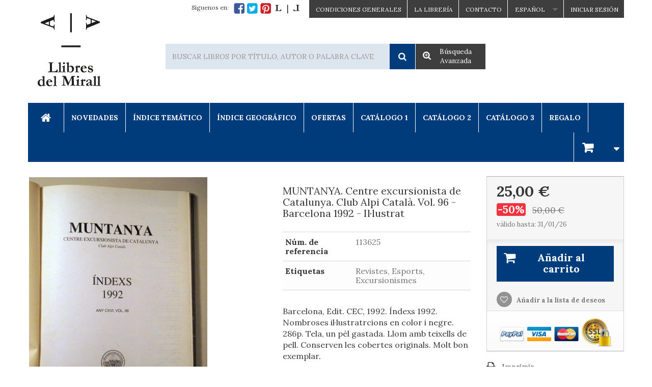

--- FILE ---
content_type: text/html; charset=utf-8
request_url: https://www.llibresdelmirall.com/es/deportes/113625-muntanya-centre-excursionista-de-catalunya-club-alpi-catala-vol-96-barcelona-1992-illustrat.html
body_size: 89237
content:
<!DOCTYPE HTML>
<!--[if lt IE 7]> <html class="no-js lt-ie9 lt-ie8 lt-ie7 " lang="es"><![endif]-->
<!--[if IE 7]><html class="no-js lt-ie9 lt-ie8 ie7" lang="es"><![endif]-->
<!--[if IE 8]><html class="no-js lt-ie9 ie8" lang="es"><![endif]-->
<!--[if gt IE 8]> <html class="no-js ie9" lang="es"><![endif]-->
<html lang="es">
	<head>
		<meta charset="utf-8" />
		<title>MUNTANYA. Centre excursionista de Catalunya. Club Alpi Català. Vol. 96 - Barcelona 1992 - Il·lustrat - Llibres del Mirall</title>
		<meta name="generator" content="PrestaShop" />
		<meta name="robots" content="index,follow" />
		<meta name="viewport" content="width=device-width, minimum-scale=0.25, maximum-scale=1.6, initial-scale=1.0" />
		<meta name="apple-mobile-web-app-capable" content="yes" />
		<link rel="icon" type="image/vnd.microsoft.icon" href="/img/favicon.ico?1760016720" />
		<link rel="shortcut icon" type="image/x-icon" href="/img/favicon.ico?1760016720" />
			<link rel="stylesheet" href="/themes/llibresdelmirall/css/global.css" type="text/css" media="all" />
			<link rel="stylesheet" href="/themes/llibresdelmirall/css/autoload/highdpi.css" type="text/css" media="all" />
			<link rel="stylesheet" href="/themes/llibresdelmirall/css/autoload/responsive-tables.css" type="text/css" media="all" />
			<link rel="stylesheet" href="/themes/llibresdelmirall/css/autoload/uniform.default.css" type="text/css" media="all" />
			<link rel="stylesheet" href="/themes/llibresdelmirall/css/product.css" type="text/css" media="all" />
			<link rel="stylesheet" href="/themes/llibresdelmirall/css/print.css" type="text/css" media="print" />
			<link rel="stylesheet" href="/js/jquery/plugins/fancybox/jquery.fancybox.css" type="text/css" media="all" />
			<link rel="stylesheet" href="/themes/llibresdelmirall/css/modules/blockcart/blockcart.css" type="text/css" media="all" />
			<link rel="stylesheet" href="/themes/llibresdelmirall/css/modules/blockcurrencies/blockcurrencies.css" type="text/css" media="all" />
			<link rel="stylesheet" href="/themes/llibresdelmirall/css/modules/blocklanguages/blocklanguages.css" type="text/css" media="all" />
			<link rel="stylesheet" href="/themes/llibresdelmirall/css/modules/blockcontact/blockcontact.css" type="text/css" media="all" />
			<link rel="stylesheet" href="/themes/llibresdelmirall/css/modules/blocknewsletter/blocknewsletter.css" type="text/css" media="all" />
			<link rel="stylesheet" href="/themes/llibresdelmirall/css/product_list.css" type="text/css" media="all" />
			<link rel="stylesheet" href="/themes/llibresdelmirall/css/modules/blocksearch/blocksearch.css" type="text/css" media="all" />
			<link rel="stylesheet" href="/themes/llibresdelmirall/css/modules/blockuserinfo/blockuserinfo.css" type="text/css" media="all" />
			<link rel="stylesheet" href="/themes/llibresdelmirall/css/modules/blockviewed/blockviewed.css" type="text/css" media="all" />
			<link rel="stylesheet" href="/modules/themeconfigurator/css/hooks.css" type="text/css" media="all" />
			<link rel="stylesheet" href="/themes/llibresdelmirall/css/modules/blockwishlist/blockwishlist.css" type="text/css" media="all" />
			<link rel="stylesheet" href="/themes/llibresdelmirall/css/modules/productcomments/productcomments.css" type="text/css" media="all" />
			<link rel="stylesheet" href="/modules/mailalerts/css/mailalerts.css" type="text/css" media="all" />
			<link rel="stylesheet" href="/modules/newsletterpro/views/css/1.6/newsletterpro_front.css" type="text/css" media="all" />
			<link rel="stylesheet" href="/themes/llibresdelmirall/css/modules/blocktopmenu/css/blocktopmenu.css" type="text/css" media="all" />
			<link rel="stylesheet" href="/themes/llibresdelmirall/css/modules/blocktopmenu/css/superfish-modified.css" type="text/css" media="all" />
		<script type="text/javascript">
var CUSTOMIZE_TEXTFIELD = 1;
var FancyboxI18nClose = 'Cerrar';
var FancyboxI18nNext = 'Siguiente';
var FancyboxI18nPrev = 'Previo';
var PS_CATALOG_MODE = false;
var added_to_wishlist = 'Añadido a su lista de deseos.';
var ajax_allowed = true;
var ajaxsearch = false;
var allowBuyWhenOutOfStock = false;
var attribute_anchor_separator = '-';
var attributesCombinations = [];
var availableLaterValue = '';
var availableNowValue = '';
var baseDir = 'https://www.llibresdelmirall.com/';
var baseUri = 'https://www.llibresdelmirall.com/';
var blocksearch_type = 'top';
var confirm_report_message = '¿Seguro que quieres denunciar este comentario?';
var contentOnly = false;
var currencyBlank = 1;
var currencyFormat = 2;
var currencyRate = 1;
var currencySign = '€';
var currentDate = '2026-01-31 02:43:32';
var customerGroupWithoutTax = false;
var customizationFields = false;
var customizationIdMessage = 'Personalización n°';
var default_eco_tax = 0;
var delete_txt = 'Eliminar';
var displayList = false;
var displayPrice = 0;
var doesntExist = 'El producto no existe en este modelo. Por favor, elija otro.';
var doesntExistNoMore = 'Este producto ya no está disponible';
var doesntExistNoMoreBut = 'con éstas características, pero está disponible con otras opciones';
var ecotaxTax_rate = 0;
var fieldRequired = 'Por favor rellene todos los campos requeridos antes de guardar la personalización.';
var freeProductTranslation = '¡Gratis!';
var freeShippingTranslation = 'A calcular';
var generated_date = 1769823812;
var group_reduction = 0;
var idDefaultImage = 0;
var id_lang = 1;
var id_product = 113625;
var img_dir = 'https://www.llibresdelmirall.com/themes/llibresdelmirall/img/';
var img_prod_dir = 'https://www.llibresdelmirall.com/img/p/';
var img_ps_dir = 'https://www.llibresdelmirall.com/img/';
var instantsearch = false;
var isGuest = 0;
var isLogged = 0;
var jqZoomEnabled = false;
var loggin_required = 'Debe identificarse para administrar su lista de deseos.';
var mailalerts_already = 'Usted ya tiene una alerta para este producto';
var mailalerts_invalid = 'Su dirección de email no es válida';
var mailalerts_placeholder = 'tu@email.com';
var mailalerts_registered = 'Petición de notificación registrada';
var mailalerts_url_add = 'https://www.llibresdelmirall.com/es/module/mailalerts/actions?process=add';
var mailalerts_url_check = 'https://www.llibresdelmirall.com/es/module/mailalerts/actions?process=check';
var maxQuantityToAllowDisplayOfLastQuantityMessage = 3;
var minimalQuantity = 1;
var moderation_active = true;
var mywishlist_url = 'https://www.llibresdelmirall.com/es/module/blockwishlist/mywishlist';
var noTaxForThisProduct = false;
var oosHookJsCodeFunctions = [];
var page_name = 'product';
var placeholder_blocknewsletter = 'Introduzca su dirección de e-mail';
var priceDisplayMethod = 0;
var priceDisplayPrecision = 2;
var productAvailableForOrder = true;
var productBasePriceTaxExcl = 48.076923;
var productBasePriceTaxExcluded = 48.076923;
var productHasAttributes = false;
var productPrice = 25;
var productPriceTaxExcluded = 48.076923;
var productPriceWithoutReduction = 50;
var productReference = '113625';
var productShowPrice = true;
var productUnitPriceRatio = 0;
var product_fileButtonHtml = 'Seleccione un archivo';
var product_fileDefaultHtml = 'fichero no seleccionado';
var product_specific_price = {"id_specific_price":"71388590","id_specific_price_rule":"99","id_cart":"0","id_product":"113625","id_shop":"1","id_shop_group":"0","id_currency":"0","id_country":"0","id_group":"0","id_customer":"0","id_product_attribute":"0","price":"-1.000000","from_quantity":"1","reduction":"0.500000","reduction_type":"percentage","from":"2021-04-27 10:56:21","to":"2026-01-31 23:59:00","score":"49"};
var productcomment_added = '¡Tu comentario ha sido añadido!';
var productcomment_added_moderation = 'Tu comentario ha sido añadido y estará disponible una vez lo apruebe un moderador';
var productcomment_ok = 'ok';
var productcomment_title = 'Nuevo comentario';
var productcomments_controller_url = 'https://www.llibresdelmirall.com/es/module/productcomments/default';
var productcomments_url_rewrite = true;
var quantitiesDisplayAllowed = true;
var quantityAvailable = 1;
var quickView = false;
var reduction_percent = 50;
var reduction_price = 0;
var removingLinkText = 'eliminar este producto de mi carrito';
var roundMode = 2;
var secure_key = 'bc1bdde1e9706203a601d1b6a2147e4e';
var specific_currency = false;
var specific_price = -1;
var static_token = 'f69a0e91af2a1e233c6e31f4c70c7fe8';
var stock_management = 1;
var taxRate = 4;
var token = 'f69a0e91af2a1e233c6e31f4c70c7fe8';
var uploading_in_progress = 'En curso, espere un momento por favor ...';
var usingSecureMode = true;
var wishlistProductsIds = false;
</script>

		<script type="text/javascript" src="/js/jquery/jquery-1.11.0.min.js"></script>
		<script type="text/javascript" src="/js/jquery/jquery-migrate-1.2.1.min.js"></script>
		<script type="text/javascript" src="/js/jquery/plugins/jquery.easing.js"></script>
		<script type="text/javascript" src="/js/tools.js"></script>
		<script type="text/javascript" src="/themes/llibresdelmirall/js/global.js"></script>
		<script type="text/javascript" src="/themes/llibresdelmirall/js/autoload/10-bootstrap.min.js"></script>
		<script type="text/javascript" src="/themes/llibresdelmirall/js/autoload/15-jquery.total-storage.min.js"></script>
		<script type="text/javascript" src="/themes/llibresdelmirall/js/autoload/15-jquery.uniform-modified.js"></script>
		<script type="text/javascript" src="/js/jquery/plugins/fancybox/jquery.fancybox.js"></script>
		<script type="text/javascript" src="/js/jquery/plugins/jquery.idTabs.js"></script>
		<script type="text/javascript" src="/js/jquery/plugins/jquery.scrollTo.js"></script>
		<script type="text/javascript" src="/js/jquery/plugins/jquery.serialScroll.js"></script>
		<script type="text/javascript" src="/js/jquery/plugins/bxslider/jquery.bxslider.js"></script>
		<script type="text/javascript" src="/themes/llibresdelmirall/js/product.js"></script>
		<script type="text/javascript" src="/themes/llibresdelmirall/js/modules/blockcart/ajax-cart.js"></script>
		<script type="text/javascript" src="/themes/llibresdelmirall/js/modules/blocknewsletter/blocknewsletter.js"></script>
		<script type="text/javascript" src="/themes/llibresdelmirall/js/modules/blockwishlist/js/ajax-wishlist.js"></script>
		<script type="text/javascript" src="/modules/productcomments/js/jquery.rating.pack.js"></script>
		<script type="text/javascript" src="/modules/mailalerts/js/mailalerts.js"></script>
		<script type="text/javascript" src="/modules/ganalytics/views/js/GoogleAnalyticActionLib.js"></script>
		<script type="text/javascript" src="/modules/newsletterpro/views/js/newsletter.js"></script>
		<script type="text/javascript" src="/modules/newsletterpro/views/js/init.js"></script>
		<script type="text/javascript" src="/modules/newsletterpro/views/js/front/my_account.js"></script>
		<script type="text/javascript" src="/themes/llibresdelmirall/js/modules/blocktopmenu/js/hoverIntent.js"></script>
		<script type="text/javascript" src="/themes/llibresdelmirall/js/modules/blocktopmenu/js/superfish-modified.js"></script>
		<script type="text/javascript" src="/themes/llibresdelmirall/js/modules/blocktopmenu/js/blocktopmenu.js"></script>
		<script type="text/javascript" src="/modules/productcomments/js/jquery.textareaCounter.plugin.js"></script>
		<script type="text/javascript" src="/themes/llibresdelmirall/js/modules/productcomments/js/productcomments.js"></script>
			<!-- header.tpl -->
<link rel="stylesheet" href="/js/jquery/plugins/fancybox/jquery.fancybox.css" type="text/css" media="all" />
<script type="text/javascript" src="/js/jquery/plugins/fancybox/jquery.fancybox.js"></script>
<link href="//fonts.googleapis.com/css?family=Lora:400,700" rel="stylesheet" type="text/css" />
<script type="text/javascript" src="/modules/llibresdelmirall/views/templates/front/js/app5.js"></script>
<link rel="stylesheet" href="/modules/llibresdelmirall/views/templates/front/css/llibresdelmirall-v7.css" type="text/css" />
<link rel="stylesheet" href="/modules/llibresdelmirall/views/templates/front/css/llibresdelmirall-responsive-v7.css" type="text/css" />
<link rel="stylesheet" href="/modules/llibresdelmirall/views/templates/front/css/pages-v6.css" type="text/css" />
<div id="fb-root"></div>
<!-- /header.tpl -->

			<script type="text/javascript">
				(window.gaDevIds=window.gaDevIds||[]).push('d6YPbH');
				(function(i,s,o,g,r,a,m){i['GoogleAnalyticsObject']=r;i[r]=i[r]||function(){
				(i[r].q=i[r].q||[]).push(arguments)},i[r].l=1*new Date();a=s.createElement(o),
				m=s.getElementsByTagName(o)[0];a.async=1;a.src=g;m.parentNode.insertBefore(a,m)
				})(window,document,'script','//www.google-analytics.com/analytics.js','ga');
				ga('create', 'UA-59958784-1', 'auto');
				ga('require', 'ec');
				
			</script><script type="text/javascript">
						var NPRO_AJAX_URL = '/modules/newsletterpro/ajax/ajax_newsletterpro_front.php';
					</script>
		<link rel="stylesheet" href="//fonts.googleapis.com/css?family=Open+Sans:300,600&amp;subset=latin,latin-ext" type="text/css" media="all" />
		<!--[if IE 8]>
		<script src="https://oss.maxcdn.com/libs/html5shiv/3.7.0/html5shiv.js"></script>
		<script src="https://oss.maxcdn.com/libs/respond.js/1.3.0/respond.min.js"></script>
		<![endif]-->
	</head>
	<body id="product" class="product product-113625 product-muntanya-centre-excursionista-de-catalunya-club-alpi-catala-vol-96-barcelona-1992-illustrat category-8 category-deportes hide-left-column hide-right-column lang_es">


	
	<div id="block_top_mobile" class="clearfix hidden-sm hidden-md hidden-lg">
    <ul class="sf-menu-mobile clearfix">
        <li>
            <a id="home" href="/es/"><i class="icon-home"></i></a>
        </li>
        <li>
            <a id="submenu" href="#"><i class="icon-reorder"></i></a>
        </li>
    </ul>
</div>

<div id="block_top_mobile_submenu" class="clearfix">
    <ul class="mobile_submenu_ul">
        <li><a href="/es/165-novedades">Novedades</a></li>
        <li>
            <a id="catalogo" href="/es/catalogo"><i class="icon-reorder"></i> Índice Temático</a>
            <ul id="catalogo-submenu"></ul>
        </li>
        <li>
            <a id="catalogo-geo" href="#"><i class="icon-reorder"></i> Índice Geográfico</a>
            <ul id="catalogo-geo-submenu"></ul>
        </li>
        <li><a href="/es/ofertas">Ofertas</a></li>
        <li><a href="/es/17836-catalogo-1">Catálogo 1</a></li>
        <li><a href="/es/17837-catalogo-2">Catálogo 2</a></li>
        <li><a href="/es/17838-catalogo-3">Catálogo 3</a></li>
        <li><a href="/es/9661-regalo">Regalo</a></li>
        <li><a href="/es/carrito">Carrito</a></li>
        <li><a href="/es/content/7-condiciones-generales">Condiciones Generales</a></li>
        <li><a href="/es/content/8-la-libreria">La Librería</a></li>
        <li><a href="/es/contacto">Contacto</a></li>
        <li>
            <a id="idioma" href="#"><i class="icon-reorder"></i> Idioma</a>
            <ul id="idioma-submenu">
                <li><a href="/es/">ESPAÑOL</a></li>
                <li><a href="/ca/">CATALÀ</a></li>
            </ul>
        </li>
    </ul>
</div>


			
		<div id="page">
			<div class="header-container">
				<header id="header">
					<div class="banner">
						<div class="container">
							<div class="row">
								
							</div>
						</div>
					</div>
					<div class="nav">
						<div class="container">
							<div class="row">
								<nav><!-- Block user information module NAV  -->
<div class="header_user_info">
			<a class="login" href="https://www.llibresdelmirall.com/es/mi-cuenta" rel="nofollow" title="Entrar a tu cuenta de cliente">
			Iniciar sesión
		</a>
	</div>
<!-- /Block usmodule NAV -->
<!-- Block languages module -->
	<div id="languages-block-top" class="languages-block">
									<div class="current">
					<span>Español</span>
				</div>
												<ul id="first-languages" class="languages-block_ul toogle_content">
							<li class="selected">
										<span>Español</span>
								</li>
							<li >
																				<a href="https://www.llibresdelmirall.com/ca/esports/113625-muntanya-centre-excursionista-de-catalunya-club-alpi-catala-vol-96-barcelona-1992-illustrat.html" title="Català (Catalan)">
															<span>Català</span>
									</a>
								</li>
					</ul>
	</div>
<!-- /Block languages module -->
<!-- nav.tpl -->
<div id="contacto">
    <a href="/es/contacto">Contacto</a>
</div>
<div id="la-llibreria">
    <a href="/es/content/8-la-libreria">La Librería</a>
</div>
<div id="condiciones-generales">
    <a href="/es/content/7-condiciones-generales">CONDICIONES GENERALES</a>
</div>
<section id="social_block2">
    <ul>
        <li class="facebook">
            <a target="_blank" href="https://www.facebook.com/pages/Llibres-del-Mirall/823385327732488?ref=ts&fref=ts" title="facebook">
              <span>Facebook</span>
            </a>
        </li>
        <li class="twitter">
            <a target="_blank" href="https://twitter.com/LlibresMirall" title="twitter">
              <span>Twitter</span>
            </a>
        </li>
        <li class="pinterest">
            <a target="_blank" href="http://www.pinterest.com/delmirall/" title="pinterest">
               <span>Pinterest</span>
            </a>
        </li>
        <li class="blog">
            <a target="_blank" href="/blog/es/" title="El mirall dels llibres - Revista cultural">
               <span>El mirall dels llibres</span>
            </a>
        </li>
    </ul>
    <h4>Síguenos en:</h4>
</section>
<!-- /nav.tpl --></nav>
							</div>
						</div>
					</div>
					<div>
						<div class="container">
							<div class="row">
								<div id="header_logo">
									<a href="http://www.llibresdelmirall.com/" title="Llibres del Mirall">
										<img class="logo img-responsive" src="https://www.llibresdelmirall.com/img/llibres-del-mirall-1418842022.jpg" alt="Llibres del Mirall" width="160" height="188"/>
									</a>
								</div>
								<!-- Block search module TOP -->
<div id="search_block_top" class="col-sm-4 clearfix">
	<form id="searchbox" method="get" action="https://www.llibresdelmirall.com/es/buscar" >
		<input type="hidden" name="controller" value="search" />
		<input type="hidden" name="orderby" value="position" />
		<input type="hidden" name="orderway" value="desc" />
		<input class="search_query form-control" type="text" id="search_query_top" name="search_query" placeholder="Buscar libros por título, autor o palabra clave" value="" />
		<button type="submit" name="submit_search" class="btn btn-default button-search">
			<span>Buscar libros por título, autor o palabra clave</span>
		</button>
        <button type="button" class="btn btn-default button-advanced-search" data-url="/es/buscador">
            <span>Búsqueda<br/>Avanzada</span>
        </button>
	</form>
</div>
<!-- /Block search module TOP --><!-- top.tpl -->
<div id="block_top_menu" class="sf-contener clearfix col-lg-12 top_menu_nav">
    <div class="cat-title">Menú</div>
    <ul class="sf-menu clearfix sf-js-enabled sf-arrows">
        <li>
            <a id="home" href="/es/"><i class="icon-home"></i></a>
        </li>
        <li>
            <a href="/es/165-novedades">Novedades</a>
        </li>
        <li class="catalogo">
            <a href="/es/catalogo">Índice Temático</a>
        </li>
        <li class="geo">
            <a href="#">Índice Geográfico</a>
        </li>
        <li>
            <a href="/es/ofertas">Ofertas</a>
        </li>

        <li>
            <a href="/es/17836-catalogo-1">Catálogo 1</a>
        </li>
        <li>
            <a href="/es/17837-catalogo-2">Catálogo 2</a>
        </li>
        <li>
            <a href="/es/17838-catalogo-3">Catálogo 3</a>
        </li>

        <li>
            <a href="/es/9661-regalo">Regalo</a>
        </li>
        <li class="blockcart">
            <!-- MODULE Block cart -->
	<div class="shopping_cart">
		<a href="https://www.llibresdelmirall.com/es/carrito" title="Ver mi carrito de compra" rel="nofollow">
			<b>Carrito:</b>
			<span class="ajax_cart_quantity unvisible">0</span>
			<span class="ajax_cart_product_txt unvisible">producto</span>
			<span class="ajax_cart_product_txt_s unvisible">Productos</span>
			<span class="ajax_cart_total unvisible">
							</span>
			<span class="ajax_cart_no_product">vacío</span>
							<span class="block_cart_expand unvisible">&nbsp;</span>
				<span class="block_cart_collapse">&nbsp;</span>
					</a>
					<div class="cart_block block exclusive">
				<div class="block_content">
					<!-- block list of products -->
					<div class="cart_block_list expanded">
												<p class="cart_block_no_products">
							Ningún producto
						</p>
												<div class="cart-prices">

							<div class="cart-prices-line first-line">
								<span class="price cart_block_shipping_cost ajax_cart_shipping_cost">
																			A calcular
																	</span>
								<span>
									Transporte
								</span>
							</div>
																					<div class="cart-prices-line last-line">
								<span class="price cart_block_total ajax_block_cart_total">0,00 €</span>
								<span>Total</span>
							</div>
													</div>
						<p class="cart-buttons">
							<a id="button_order_cart" class="btn btn-default button button-small" href="https://www.llibresdelmirall.com/es/carrito" title="Confirmar" rel="nofollow">
								<span>
									Confirmar<i class="icon-chevron-right right"></i>
								</span>
							</a>
						</p>
					</div>
				</div>
			</div><!-- .cart_block -->
			</div>

	<div id="layer_cart">
		<div class="clearfix">
			<div class="layer_cart_product col-xs-12 col-md-6">
				<span class="cross" title="Cerrar Ventana"></span>
				<h2>
					<i class="icon-ok"></i>Producto añadido correctamente a su carrito de la compra
				</h2>
				<div class="product-image-container layer_cart_img">
				</div>
				<div class="layer_cart_product_info">
					<span id="layer_cart_product_title" class="product-name"></span>
					<span id="layer_cart_product_attributes"></span>
					<div>
						<strong class="dark">Cantidad</strong>
						<span id="layer_cart_product_quantity"></span>
					</div>
					<div>
						<strong class="dark">Total</strong>
						<span id="layer_cart_product_price"></span>
					</div>
				</div>
			</div>
			<div class="layer_cart_cart col-xs-12 col-md-6">
				<h2>
					<!-- Plural Case [both cases are needed because page may be updated in Javascript] -->
					<span class="ajax_cart_product_txt_s  unvisible">
						Hay <span class="ajax_cart_quantity">0</span> artículos en su carrito.
					</span>
					<!-- Singular Case [both cases are needed because page may be updated in Javascript] -->
					<span class="ajax_cart_product_txt ">
						Hay 1 artículo en su cesta.
					</span>
				</h2>

				<div class="layer_cart_row">
					<strong class="dark">
						Total productos:
																					(tasas incluídas)
																		</strong>
					<span class="ajax_block_products_total">
											</span>
				</div>

								<div class="layer_cart_row">
					<strong class="dark">
						Total envío:&nbsp;(tasas incluídas)					</strong>
					<span class="ajax_cart_shipping_cost">
													A calcular
											</span>
				</div>
								<div class="layer_cart_row">
					<strong class="dark">
						Total
																					(tasas incluídas)
																		</strong>
					<span class="ajax_block_cart_total">
											</span>
				</div>
				<div class="button-container">
					<span class="continue btn btn-default button exclusive-medium" title="Continuar la compra">
						<span>
							<i class="icon-chevron-left left"></i>Continuar la compra
						</span>
					</span>
					<a class="btn btn-default button button-medium"	href="https://www.llibresdelmirall.com/es/carrito" title="Ir a la caja" rel="nofollow">
						<span>
							Ir a la caja<i class="icon-chevron-right right"></i>
						</span>
					</a>
				</div>
			</div>
		</div>
		<div class="crossseling"></div>
	</div> <!-- #layer_cart -->
	<div class="layer_cart_overlay"></div>

<!-- /MODULE Block cart -->
        </li>
    </ul>
</div>

<div id="menu-catalogo-out" class="sf-contener clearfix col-lg-12">
    <ul id="menu-catalogo">
        <li><a href="/es/catalogo">Catálogo completo</a></li>
                    <li><a href="https://www.llibresdelmirall.com/es/3-arte">ARTE</a>
                            <ul>
                                    <li><a href="https://www.llibresdelmirall.com/es/19-arquitectura">ARQUITECTURA</a>
                                        </li>
                                    <li><a href="https://www.llibresdelmirall.com/es/20-musica">MÚSICA</a>
                                        </li>
                                    <li><a href="https://www.llibresdelmirall.com/es/21-cine">CINE</a>
                                        </li>
                                    <li><a href="https://www.llibresdelmirall.com/es/22-danza">DANZA</a>
                                        </li>
                                    <li><a href="https://www.llibresdelmirall.com/es/23-pintura">PINTURA</a>
                                        </li>
                                    <li><a href="https://www.llibresdelmirall.com/es/24-ilustracion">ILUSTRACIÓN</a>
                                        </li>
                                    <li><a href="https://www.llibresdelmirall.com/es/25-dibujo">DIBUJO</a>
                                        </li>
                                    <li><a href="https://www.llibresdelmirall.com/es/27-fotografia">FOTOGRAFÍA</a>
                                        </li>
                                    <li><a href="https://www.llibresdelmirall.com/es/28-diseno-grafico">DISEÑO GRÁFICO</a>
                                        </li>
                                    <li><a href="https://www.llibresdelmirall.com/es/29-diseno">DISEÑO</a>
                                        </li>
                                    <li><a href="https://www.llibresdelmirall.com/es/31-otros">OTROS</a>
                                        </li>
                                    <li><a href="https://www.llibresdelmirall.com/es/32-vanguardias">VANGUARDIAS</a>
                                        </li>
                                    <li><a href="https://www.llibresdelmirall.com/es/33-surrealismo">SURREALISMO</a>
                                        </li>
                                    <li><a href="https://www.llibresdelmirall.com/es/34-modernismo">MODERNISMO</a>
                                        </li>
                                    <li><a href="https://www.llibresdelmirall.com/es/35-noucentisme">NOUCENTISME</a>
                                        </li>
                                    <li><a href="https://www.llibresdelmirall.com/es/36-dau-al-set">DAU AL SET</a>
                                        </li>
                                </ul>
                        </li>
                    <li><a href="https://www.llibresdelmirall.com/es/4-literatura">LITERATURA</a>
                            <ul>
                                    <li><a href="https://www.llibresdelmirall.com/es/37-catalana">CATALANA</a>
                                            <ul>
                                                    <li><a href="https://www.llibresdelmirall.com/es/224-poesia">POESÍA</a></li>
                                                    <li><a href="https://www.llibresdelmirall.com/es/225-novela">NOVELA</a></li>
                                                    <li><a href="https://www.llibresdelmirall.com/es/226-narrativa">NARRATIVA</a></li>
                                                    <li><a href="https://www.llibresdelmirall.com/es/227-ensayo">ENSAYO</a></li>
                                                    <li><a href="https://www.llibresdelmirall.com/es/228-teatro">TEATRO</a></li>
                                                </ul>
                                        </li>
                                    <li><a href="https://www.llibresdelmirall.com/es/38-espanola">ESPAÑOLA</a>
                                            <ul>
                                                    <li><a href="https://www.llibresdelmirall.com/es/229-poesia">POESÍA</a></li>
                                                    <li><a href="https://www.llibresdelmirall.com/es/230-novela">NOVELA</a></li>
                                                    <li><a href="https://www.llibresdelmirall.com/es/231-narrativa">NARRATIVA</a></li>
                                                    <li><a href="https://www.llibresdelmirall.com/es/232-ensayo">ENSAYO</a></li>
                                                    <li><a href="https://www.llibresdelmirall.com/es/233-teatro">TEATRO</a></li>
                                                    <li><a href="https://www.llibresdelmirall.com/es/234-cervantina">CERVANTINA</a></li>
                                                </ul>
                                        </li>
                                    <li><a href="https://www.llibresdelmirall.com/es/39-latinoamericana">LATINOAMERICANA</a>
                                            <ul>
                                                    <li><a href="https://www.llibresdelmirall.com/es/235-poesia">POESÍA</a></li>
                                                    <li><a href="https://www.llibresdelmirall.com/es/236-novela">NOVELA</a></li>
                                                    <li><a href="https://www.llibresdelmirall.com/es/237-narrativa">NARRATIVA</a></li>
                                                    <li><a href="https://www.llibresdelmirall.com/es/238-ensayo">ENSAYO</a></li>
                                                    <li><a href="https://www.llibresdelmirall.com/es/239-teatro">TEATRO</a></li>
                                                </ul>
                                        </li>
                                    <li><a href="https://www.llibresdelmirall.com/es/40-francesa">FRANCESA</a>
                                            <ul>
                                                    <li><a href="https://www.llibresdelmirall.com/es/240-poesia">POESÍA</a></li>
                                                    <li><a href="https://www.llibresdelmirall.com/es/241-novela">NOVELA</a></li>
                                                    <li><a href="https://www.llibresdelmirall.com/es/242-narrativa">NARRATIVA</a></li>
                                                    <li><a href="https://www.llibresdelmirall.com/es/243-ensayo">ENSAYO</a></li>
                                                    <li><a href="https://www.llibresdelmirall.com/es/244-teatro">TEATRO</a></li>
                                                </ul>
                                        </li>
                                    <li><a href="https://www.llibresdelmirall.com/es/41-inglesa">INGLESA</a>
                                            <ul>
                                                    <li><a href="https://www.llibresdelmirall.com/es/245-poesia">POESÍA</a></li>
                                                    <li><a href="https://www.llibresdelmirall.com/es/246-novela">NOVELA</a></li>
                                                    <li><a href="https://www.llibresdelmirall.com/es/247-narrativa">NARRATIVA</a></li>
                                                    <li><a href="https://www.llibresdelmirall.com/es/248-ensayo">ENSAYO</a></li>
                                                    <li><a href="https://www.llibresdelmirall.com/es/249-teatro">TEATRO</a></li>
                                                </ul>
                                        </li>
                                    <li><a href="https://www.llibresdelmirall.com/es/42-irlandesa">IRLANDESA</a>
                                        </li>
                                    <li><a href="https://www.llibresdelmirall.com/es/43-norteamericana">NORTEAMERICANA</a>
                                            <ul>
                                                    <li><a href="https://www.llibresdelmirall.com/es/250-poesia">POESÍA</a></li>
                                                    <li><a href="https://www.llibresdelmirall.com/es/251-novela">NOVELA</a></li>
                                                    <li><a href="https://www.llibresdelmirall.com/es/252-narrativa">NARRATIVA</a></li>
                                                    <li><a href="https://www.llibresdelmirall.com/es/253-ensayo">ENSAYO</a></li>
                                                    <li><a href="https://www.llibresdelmirall.com/es/254-teatro">TEATRO</a></li>
                                                </ul>
                                        </li>
                                    <li><a href="https://www.llibresdelmirall.com/es/44-alemana">ALEMANA</a>
                                            <ul>
                                                    <li><a href="https://www.llibresdelmirall.com/es/255-poesia">POESÍA</a></li>
                                                    <li><a href="https://www.llibresdelmirall.com/es/256-novela">NOVELA</a></li>
                                                    <li><a href="https://www.llibresdelmirall.com/es/257-narrativa">NARRATIVA</a></li>
                                                    <li><a href="https://www.llibresdelmirall.com/es/258-ensayo">ENSAYO</a></li>
                                                    <li><a href="https://www.llibresdelmirall.com/es/259-teatro">TEATRO</a></li>
                                                </ul>
                                        </li>
                                    <li><a href="https://www.llibresdelmirall.com/es/45-italiana">ITALIANA</a>
                                            <ul>
                                                    <li><a href="https://www.llibresdelmirall.com/es/260-poesia">POESÍA</a></li>
                                                    <li><a href="https://www.llibresdelmirall.com/es/261-novela">NOVELA</a></li>
                                                    <li><a href="https://www.llibresdelmirall.com/es/262-narrativa">NARRATIVA</a></li>
                                                    <li><a href="https://www.llibresdelmirall.com/es/263-ensayo">ENSAYO</a></li>
                                                    <li><a href="https://www.llibresdelmirall.com/es/264-teatro">TEATRO</a></li>
                                                </ul>
                                        </li>
                                    <li><a href="https://www.llibresdelmirall.com/es/46-portuguesa">PORTUGUESA</a>
                                            <ul>
                                                    <li><a href="https://www.llibresdelmirall.com/es/265-poesia">POESÍA</a></li>
                                                    <li><a href="https://www.llibresdelmirall.com/es/266-novela">NOVELA</a></li>
                                                    <li><a href="https://www.llibresdelmirall.com/es/267-narrativa">NARRATIVA</a></li>
                                                    <li><a href="https://www.llibresdelmirall.com/es/268-ensayo">ENSAYO</a></li>
                                                    <li><a href="https://www.llibresdelmirall.com/es/269-teatro">TEATRO</a></li>
                                                </ul>
                                        </li>
                                    <li><a href="https://www.llibresdelmirall.com/es/47-latina">LATINA</a>
                                        </li>
                                    <li><a href="https://www.llibresdelmirall.com/es/48-griega">GRIEGA</a>
                                        </li>
                                    <li><a href="https://www.llibresdelmirall.com/es/49-arabe">ÁRABE</a>
                                        </li>
                                    <li><a href="https://www.llibresdelmirall.com/es/50-nordicas">NÓRDICAS</a>
                                        </li>
                                    <li><a href="https://www.llibresdelmirall.com/es/51-eslavas">ESLAVAS</a>
                                        </li>
                                    <li><a href="https://www.llibresdelmirall.com/es/52-provenzal">PROVENZAL</a>
                                        </li>
                                    <li><a href="https://www.llibresdelmirall.com/es/53-rusa">RUSA</a>
                                        </li>
                                    <li><a href="https://www.llibresdelmirall.com/es/54-poesia">POESÍA</a>
                                        </li>
                                    <li><a href="https://www.llibresdelmirall.com/es/55-novela">NOVELA</a>
                                        </li>
                                    <li><a href="https://www.llibresdelmirall.com/es/56-narrativa">NARRATIVA</a>
                                        </li>
                                    <li><a href="https://www.llibresdelmirall.com/es/57-teatro">TEATRO</a>
                                        </li>
                                    <li><a href="https://www.llibresdelmirall.com/es/58-ensayo">ENSAYO</a>
                                        </li>
                                    <li><a href="https://www.llibresdelmirall.com/es/59-critica-literaria">CRÍTICA LITERARIA</a>
                                        </li>
                                    <li><a href="https://www.llibresdelmirall.com/es/60-periodismo">PERIODISMO</a>
                                        </li>
                                    <li><a href="https://www.llibresdelmirall.com/es/63-epistolarios">EPISTOLARIOS</a>
                                        </li>
                                    <li><a href="https://www.llibresdelmirall.com/es/64-memorias">MEMORIAS</a>
                                        </li>
                                    <li><a href="https://www.llibresdelmirall.com/es/65-biografias">BIOGRAFÍAS</a>
                                        </li>
                                    <li><a href="https://www.llibresdelmirall.com/es/66-linguistica">LINGÜÍSTICA</a>
                                        </li>
                                    <li><a href="https://www.llibresdelmirall.com/es/67-infantil">INFANTIL</a>
                                        </li>
                                    <li><a href="https://www.llibresdelmirall.com/es/68-juvenil">JUVENIL</a>
                                        </li>
                                    <li><a href="https://www.llibresdelmirall.com/es/69-futurismo">FUTURISMO</a>
                                        </li>
                                    <li><a href="https://www.llibresdelmirall.com/es/70-vanguardias">VANGUARDIAS</a>
                                        </li>
                                    <li><a href="https://www.llibresdelmirall.com/es/71-surrealismo">SURREALISMO</a>
                                        </li>
                                    <li><a href="https://www.llibresdelmirall.com/es/72-clasicos">CLÁSICOS</a>
                                        </li>
                                    <li><a href="https://www.llibresdelmirall.com/es/73-romanticismo">ROMANTICISMO</a>
                                        </li>
                                    <li><a href="https://www.llibresdelmirall.com/es/74-realismo">REALISMO</a>
                                        </li>
                                    <li><a href="https://www.llibresdelmirall.com/es/75-modernismo">MODERNISMO</a>
                                        </li>
                                    <li><a href="https://www.llibresdelmirall.com/es/76-noucentisme">NOUCENTISME</a>
                                        </li>
                                    <li><a href="https://www.llibresdelmirall.com/es/78-comics">CÓMICS</a>
                                        </li>
                                    <li><a href="https://www.llibresdelmirall.com/es/222-novela-historica">NOVELA HISTÓRICA</a>
                                        </li>
                                    <li><a href="https://www.llibresdelmirall.com/es/223-novela-policiaca">NOVELA POLICIACA</a>
                                        </li>
                                    <li><a href="https://www.llibresdelmirall.com/es/279-literatura-de-mujeres">LITERATURA DE MUJERES</a>
                                        </li>
                                    <li><a href="https://www.llibresdelmirall.com/es/280-literatura-gay">LITERATURA GAY</a>
                                        </li>
                                </ul>
                        </li>
                    <li><a href="https://www.llibresdelmirall.com/es/5-pensamiento">PENSAMIENTO</a>
                            <ul>
                                    <li><a href="https://www.llibresdelmirall.com/es/79-antropologia">ANTROPOLOGÍA</a>
                                        </li>
                                    <li><a href="https://www.llibresdelmirall.com/es/80-sociologia">SOCIOLOGÍA</a>
                                        </li>
                                    <li><a href="https://www.llibresdelmirall.com/es/81-psicologia">PSICOLOGÍA</a>
                                        </li>
                                    <li><a href="https://www.llibresdelmirall.com/es/82-psicoanalisis">PSICOANÁLISIS</a>
                                        </li>
                                    <li><a href="https://www.llibresdelmirall.com/es/83-politica">POLÍTICA</a>
                                        </li>
                                    <li><a href="https://www.llibresdelmirall.com/es/84-filosofia">FILOSOFÍA</a>
                                        </li>
                                    <li><a href="https://www.llibresdelmirall.com/es/85-pedagogia">PEDAGOGÍA</a>
                                        </li>
                                    <li><a href="https://www.llibresdelmirall.com/es/281-anarquismo">ANARQUISMO</a>
                                        </li>
                                    <li><a href="https://www.llibresdelmirall.com/es/282-comunismo">COMUNISMO</a>
                                        </li>
                                    <li><a href="https://www.llibresdelmirall.com/es/283-socialismo">SOCIALISMO</a>
                                        </li>
                                    <li><a href="https://www.llibresdelmirall.com/es/284-feminismo">FEMINISMO</a>
                                        </li>
                                </ul>
                        </li>
                    <li><a href="https://www.llibresdelmirall.com/es/6-ciencias">CIENCIAS</a>
                            <ul>
                                    <li><a href="https://www.llibresdelmirall.com/es/86-fisica">FÍSICA</a>
                                        </li>
                                    <li><a href="https://www.llibresdelmirall.com/es/87-quimica">QUÍMICA</a>
                                        </li>
                                    <li><a href="https://www.llibresdelmirall.com/es/88-matematicas">MATEMÁTICAS</a>
                                        </li>
                                    <li><a href="https://www.llibresdelmirall.com/es/270-biologia">BIOLOGÍA</a>
                                        </li>
                                    <li><a href="https://www.llibresdelmirall.com/es/271-botanica">BOTÁNICA</a>
                                        </li>
                                    <li><a href="https://www.llibresdelmirall.com/es/286-astronomia">ASTRONOMÍA</a>
                                        </li>
                                    <li><a href="https://www.llibresdelmirall.com/es/9662-medicina">MEDICINA</a>
                                        </li>
                                </ul>
                        </li>
                    <li><a href="https://www.llibresdelmirall.com/es/7-historia">HISTORIA</a>
                            <ul>
                                    <li><a href="https://www.llibresdelmirall.com/es/89-historia-antigua-hasta-1500-dc">HISTORIA ANTIGUA (HASTA 1500 D.C.)</a>
                                        </li>
                                    <li><a href="https://www.llibresdelmirall.com/es/90-historia-moderna-a-partir-1500-dc">HISTORIA MODERNA (A PARTIR 1500 D.C.)</a>
                                        </li>
                                    <li><a href="https://www.llibresdelmirall.com/es/91-primera-guerra-mundial">PRIMERA GUERRA MUNDIAL</a>
                                        </li>
                                    <li><a href="https://www.llibresdelmirall.com/es/92-segunda-guerra-mundial">SEGUNDA GUERRA MUNDIAL</a>
                                        </li>
                                    <li><a href="https://www.llibresdelmirall.com/es/93-guerra-civil">GUERRA CIVIL</a>
                                        </li>
                                    <li><a href="https://www.llibresdelmirall.com/es/94-exilio">EXILIO</a>
                                        </li>
                                    <li><a href="https://www.llibresdelmirall.com/es/96-franquismo">FRANQUISMO</a>
                                        </li>
                                    <li><a href="https://www.llibresdelmirall.com/es/97-fascismo">FASCISMO</a>
                                        </li>
                                    <li><a href="https://www.llibresdelmirall.com/es/98-transicion">TRANSICIÓN</a>
                                        </li>
                                    <li><a href="https://www.llibresdelmirall.com/es/285-segunda-republica">SEGUNDA REPÚBLICA</a>
                                        </li>
                                </ul>
                        </li>
                    <li><a href="https://www.llibresdelmirall.com/es/8-deportes">DEPORTES</a>
                            <ul>
                                    <li><a href="https://www.llibresdelmirall.com/es/99-futbol">FUTBOL</a>
                                        </li>
                                    <li><a href="https://www.llibresdelmirall.com/es/100-ajedrez">AJEDREZ</a>
                                        </li>
                                    <li><a href="https://www.llibresdelmirall.com/es/272-excursionismo">EXCURSIONISMO</a>
                                        </li>
                                </ul>
                        </li>
                    <li><a href="https://www.llibresdelmirall.com/es/9-hebraica">HEBRAICA</a>
                        </li>
                    <li><a href="https://www.llibresdelmirall.com/es/101-viajes-y-geografia">VIAJES Y GEOGRAFÍA</a>
                        </li>
                    <li><a href="https://www.llibresdelmirall.com/es/10-gastronomia">GASTRONOMÍA</a>
                        </li>
                    <li><a href="https://www.llibresdelmirall.com/es/13-erotismo">EROTISMO</a>
                        </li>
                    <li><a href="https://www.llibresdelmirall.com/es/11-humor">HUMOR</a>
                        </li>
                    <li><a href="https://www.llibresdelmirall.com/es/273-vanguardias">VANGUARDIAS</a>
                        </li>
                    <li><a href="https://www.llibresdelmirall.com/es/274-moda">MODA</a>
                        </li>
                    <li><a href="https://www.llibresdelmirall.com/es/275-tauromaquia">TAUROMAQUIA</a>
                        </li>
                    <li><a href="https://www.llibresdelmirall.com/es/276-caza">CAZA</a>
                        </li>
                    <li><a href="https://www.llibresdelmirall.com/es/14-autografos">AUTÓGRAFOS</a>
                        </li>
                    <li><a href="https://www.llibresdelmirall.com/es/16-bibliografia">BIBLIOGRAFÍA</a>
                        </li>
                    <li><a href="https://www.llibresdelmirall.com/es/17-bibliofilia">BIBLIOFILIA</a>
                        </li>
                    <li><a href="https://www.llibresdelmirall.com/es/105-religion">RELIGIÓN</a>
                            <ul>
                                    <li><a href="https://www.llibresdelmirall.com/es/164-espiritualidad">ESPIRITUALIDAD</a>
                                        </li>
                                    <li><a href="https://www.llibresdelmirall.com/es/277-esoterismo">ESOTERISMO</a>
                                        </li>
                                    <li><a href="https://www.llibresdelmirall.com/es/278-teosofia">TEOSOFÍA</a>
                                        </li>
                                </ul>
                        </li>
                    <li><a href="https://www.llibresdelmirall.com/es/18-historia-del-libro">HISTORIA DEL LIBRO</a>
                        </li>
                    <li><a href="https://www.llibresdelmirall.com/es/103-historia-local">HISTORIA LOCAL</a>
                        </li>
                    <li><a href="https://www.llibresdelmirall.com/es/104-folklore">FOLKLORE</a>
                        </li>
            </ul>
</div>

<div id="menu-geo-out" class="sf-contener clearfix col-lg-12">
    <ul id="menu-geo">
        <li><a href="/es/geo/andalucía">Andalucía</a></li>
        <li><a href="/es/geo/andorra">Andorra</a></li>
        <li><a href="/es/geo/aragón">Aragón</a></li>
        <li><a href="/es/geo/argentina">Argentina</a></li>
        <li><a href="/es/geo/asturias">Asturias</a></li>
        <li><a href="/es/geo/barcelona">Barcelona</a></li>
        <li><a href="/es/geo/bolivia">Bolivia</a></li>
        <li><a href="/es/geo/canarias">Canarias</a></li>
        <li><a href="/es/geo/cantabria">Cantabria</a></li>
        <li><a href="/es/geo/castilla-león">Castilla-León</a></li>
        <li><a href="/es/geo/castilla-la-mancha">Castilla-La Mancha</a></li>
        <li><a href="/es/geo/catalunya">Catalunya</a></li>
        <li><a href="/es/geo/ceuta-melilla">Ceuta-Melilla</a></li>
        <li><a href="/es/geo/chile">Chile</a></li>
        <li><a href="/es/geo/colombia">Colombia</a></li>
        <li><a href="/es/geo/costa-rica">Costa Rica</a></li>
        <li><a href="/es/geo/cuba">Cuba</a></li>
        <li><a href="/es/geo/ecuador">Ecuador</a></li>
        <li><a href="/es/geo/empordà">Empordà</a></li>
        <li><a href="/es/geo/euskadi">Euskadi</a></li>
        <li><a href="/es/geo/extremadura">Extremadura</a></li>
        <li><a href="/es/geo/galicia">Galicia</a></li>
        <li><a href="/es/geo/girona">Girona</a></li>
        <li><a href="/es/geo/guatemala">Guatemala</a></li>
        <li><a href="/es/geo/illes-balears">Illes Balears</a></li>
        <li><a href="/es/geo/la-rioja">La Rioja</a></li>
        <li><a href="/es/geo/lleida">Lleida</a></li>
        <li><a href="/es/geo/madrid">Madrid</a></li>
        <li><a href="/es/geo/méjico">Méjico</a></li>
        <li><a href="/es/geo/murcia">Murcia</a></li>
        <li><a href="/es/geo/navarra">Navarra</a></li>
        <li><a href="/es/geo/país-valencià">País Valencià</a></li>
        <li><a href="/es/geo/panamá">Panamá</a></li>
        <li><a href="/es/geo/paraguay">Paraguay</a></li>
        <li><a href="/es/geo/perú">Perú</a></li>
        <li><a href="/es/geo/república-dominicana">República Dominicana</a></li>
        <li><a href="/es/geo/tarragona">Tarragona</a></li>
        <li><a href="/es/geo/uruguay">Uruguay</a></li>
        <li><a href="/es/geo/venezuela">Venezuela</a></li>
    </ul>
</div>
<!-- /top.tpl -->	<!-- Menu -->
	<div id="block_top_menu" class="sf-contener clearfix col-lg-12">
		<div class="cat-title">Categorías</div>
		<ul class="sf-menu clearfix menu-content">
			<li><a href="/es/catalogo" title="Cat&aacute;logo completo">Cat&aacute;logo completo</a></li>
<li><a href="https://www.llibresdelmirall.com/es/3-arte" title="ARTE">ARTE</a><ul><li><a href="https://www.llibresdelmirall.com/es/19-arquitectura" title="ARQUITECTURA">ARQUITECTURA</a></li><li><a href="https://www.llibresdelmirall.com/es/20-musica" title="MÚSICA">MÚSICA</a></li><li><a href="https://www.llibresdelmirall.com/es/21-cine" title="CINE">CINE</a></li><li><a href="https://www.llibresdelmirall.com/es/22-danza" title="DANZA">DANZA</a></li><li><a href="https://www.llibresdelmirall.com/es/23-pintura" title="PINTURA">PINTURA</a></li><li><a href="https://www.llibresdelmirall.com/es/24-ilustracion" title="ILUSTRACIÓN">ILUSTRACIÓN</a></li><li><a href="https://www.llibresdelmirall.com/es/25-dibujo" title="DIBUJO">DIBUJO</a></li><li><a href="https://www.llibresdelmirall.com/es/27-fotografia" title="FOTOGRAFÍA">FOTOGRAFÍA</a></li><li><a href="https://www.llibresdelmirall.com/es/28-diseno-grafico" title="DISEÑO GRÁFICO">DISEÑO GRÁFICO</a></li><li><a href="https://www.llibresdelmirall.com/es/29-diseno" title="DISEÑO">DISEÑO</a></li><li><a href="https://www.llibresdelmirall.com/es/31-otros" title="OTROS">OTROS</a></li><li><a href="https://www.llibresdelmirall.com/es/32-vanguardias" title="VANGUARDIAS">VANGUARDIAS</a></li><li><a href="https://www.llibresdelmirall.com/es/33-surrealismo" title="SURREALISMO">SURREALISMO</a></li><li><a href="https://www.llibresdelmirall.com/es/34-modernismo" title="MODERNISMO">MODERNISMO</a></li><li><a href="https://www.llibresdelmirall.com/es/35-noucentisme" title="NOUCENTISME">NOUCENTISME</a></li><li><a href="https://www.llibresdelmirall.com/es/36-dau-al-set" title="DAU AL SET">DAU AL SET</a></li><li class="category-thumbnail"></li></ul></li><li><a href="https://www.llibresdelmirall.com/es/4-literatura" title="LITERATURA">LITERATURA</a><ul><li><a href="https://www.llibresdelmirall.com/es/37-catalana" title="CATALANA">CATALANA</a><ul><li><a href="https://www.llibresdelmirall.com/es/224-poesia" title="POESÍA">POESÍA</a></li><li><a href="https://www.llibresdelmirall.com/es/225-novela" title="NOVELA">NOVELA</a></li><li><a href="https://www.llibresdelmirall.com/es/226-narrativa" title="NARRATIVA">NARRATIVA</a></li><li><a href="https://www.llibresdelmirall.com/es/227-ensayo" title="ENSAYO">ENSAYO</a></li><li><a href="https://www.llibresdelmirall.com/es/228-teatro" title="TEATRO">TEATRO</a></li></ul></li><li><a href="https://www.llibresdelmirall.com/es/38-espanola" title="ESPAÑOLA">ESPAÑOLA</a><ul><li><a href="https://www.llibresdelmirall.com/es/229-poesia" title="POESÍA">POESÍA</a></li><li><a href="https://www.llibresdelmirall.com/es/230-novela" title="NOVELA">NOVELA</a></li><li><a href="https://www.llibresdelmirall.com/es/231-narrativa" title="NARRATIVA">NARRATIVA</a></li><li><a href="https://www.llibresdelmirall.com/es/232-ensayo" title="ENSAYO">ENSAYO</a></li><li><a href="https://www.llibresdelmirall.com/es/233-teatro" title="TEATRO">TEATRO</a></li><li><a href="https://www.llibresdelmirall.com/es/234-cervantina" title="CERVANTINA">CERVANTINA</a></li></ul></li><li><a href="https://www.llibresdelmirall.com/es/39-latinoamericana" title="LATINOAMERICANA">LATINOAMERICANA</a><ul><li><a href="https://www.llibresdelmirall.com/es/235-poesia" title="POESÍA">POESÍA</a></li><li><a href="https://www.llibresdelmirall.com/es/236-novela" title="NOVELA">NOVELA</a></li><li><a href="https://www.llibresdelmirall.com/es/237-narrativa" title="NARRATIVA">NARRATIVA</a></li><li><a href="https://www.llibresdelmirall.com/es/238-ensayo" title="ENSAYO">ENSAYO</a></li><li><a href="https://www.llibresdelmirall.com/es/239-teatro" title="TEATRO">TEATRO</a></li></ul></li><li><a href="https://www.llibresdelmirall.com/es/40-francesa" title="FRANCESA">FRANCESA</a><ul><li><a href="https://www.llibresdelmirall.com/es/240-poesia" title="POESÍA">POESÍA</a></li><li><a href="https://www.llibresdelmirall.com/es/241-novela" title="NOVELA">NOVELA</a></li><li><a href="https://www.llibresdelmirall.com/es/242-narrativa" title="NARRATIVA">NARRATIVA</a></li><li><a href="https://www.llibresdelmirall.com/es/243-ensayo" title="ENSAYO">ENSAYO</a></li><li><a href="https://www.llibresdelmirall.com/es/244-teatro" title="TEATRO">TEATRO</a></li></ul></li><li><a href="https://www.llibresdelmirall.com/es/41-inglesa" title="INGLESA">INGLESA</a><ul><li><a href="https://www.llibresdelmirall.com/es/245-poesia" title="POESÍA">POESÍA</a></li><li><a href="https://www.llibresdelmirall.com/es/246-novela" title="NOVELA">NOVELA</a></li><li><a href="https://www.llibresdelmirall.com/es/247-narrativa" title="NARRATIVA">NARRATIVA</a></li><li><a href="https://www.llibresdelmirall.com/es/248-ensayo" title="ENSAYO">ENSAYO</a></li><li><a href="https://www.llibresdelmirall.com/es/249-teatro" title="TEATRO">TEATRO</a></li></ul></li><li><a href="https://www.llibresdelmirall.com/es/43-norteamericana" title="NORTEAMERICANA">NORTEAMERICANA</a><ul><li><a href="https://www.llibresdelmirall.com/es/250-poesia" title="POESÍA">POESÍA</a></li><li><a href="https://www.llibresdelmirall.com/es/251-novela" title="NOVELA">NOVELA</a></li><li><a href="https://www.llibresdelmirall.com/es/252-narrativa" title="NARRATIVA">NARRATIVA</a></li><li><a href="https://www.llibresdelmirall.com/es/253-ensayo" title="ENSAYO">ENSAYO</a></li><li><a href="https://www.llibresdelmirall.com/es/254-teatro" title="TEATRO">TEATRO</a></li></ul></li><li><a href="https://www.llibresdelmirall.com/es/44-alemana" title="ALEMANA">ALEMANA</a><ul><li><a href="https://www.llibresdelmirall.com/es/255-poesia" title="POESÍA">POESÍA</a></li><li><a href="https://www.llibresdelmirall.com/es/256-novela" title="NOVELA">NOVELA</a></li><li><a href="https://www.llibresdelmirall.com/es/257-narrativa" title="NARRATIVA">NARRATIVA</a></li><li><a href="https://www.llibresdelmirall.com/es/258-ensayo" title="ENSAYO">ENSAYO</a></li><li><a href="https://www.llibresdelmirall.com/es/259-teatro" title="TEATRO">TEATRO</a></li></ul></li><li><a href="https://www.llibresdelmirall.com/es/45-italiana" title="ITALIANA">ITALIANA</a><ul><li><a href="https://www.llibresdelmirall.com/es/260-poesia" title="POESÍA">POESÍA</a></li><li><a href="https://www.llibresdelmirall.com/es/261-novela" title="NOVELA">NOVELA</a></li><li><a href="https://www.llibresdelmirall.com/es/262-narrativa" title="NARRATIVA">NARRATIVA</a></li><li><a href="https://www.llibresdelmirall.com/es/263-ensayo" title="ENSAYO">ENSAYO</a></li><li><a href="https://www.llibresdelmirall.com/es/264-teatro" title="TEATRO">TEATRO</a></li></ul></li><li><a href="https://www.llibresdelmirall.com/es/46-portuguesa" title="PORTUGUESA">PORTUGUESA</a><ul><li><a href="https://www.llibresdelmirall.com/es/265-poesia" title="POESÍA">POESÍA</a></li><li><a href="https://www.llibresdelmirall.com/es/266-novela" title="NOVELA">NOVELA</a></li><li><a href="https://www.llibresdelmirall.com/es/267-narrativa" title="NARRATIVA">NARRATIVA</a></li><li><a href="https://www.llibresdelmirall.com/es/268-ensayo" title="ENSAYO">ENSAYO</a></li><li><a href="https://www.llibresdelmirall.com/es/269-teatro" title="TEATRO">TEATRO</a></li></ul></li><li><a href="https://www.llibresdelmirall.com/es/47-latina" title="LATINA">LATINA</a></li><li><a href="https://www.llibresdelmirall.com/es/48-griega" title="GRIEGA">GRIEGA</a></li><li><a href="https://www.llibresdelmirall.com/es/49-arabe" title="ÁRABE">ÁRABE</a></li><li><a href="https://www.llibresdelmirall.com/es/50-nordicas" title="NÓRDICAS">NÓRDICAS</a></li><li><a href="https://www.llibresdelmirall.com/es/51-eslavas" title="ESLAVAS">ESLAVAS</a></li><li><a href="https://www.llibresdelmirall.com/es/52-provenzal" title="PROVENZAL">PROVENZAL</a></li><li><a href="https://www.llibresdelmirall.com/es/42-irlandesa" title="IRLANDESA">IRLANDESA</a></li><li><a href="https://www.llibresdelmirall.com/es/53-rusa" title="RUSA">RUSA</a></li><li><a href="https://www.llibresdelmirall.com/es/54-poesia" title="POESÍA">POESÍA</a></li><li><a href="https://www.llibresdelmirall.com/es/55-novela" title="NOVELA">NOVELA</a></li><li><a href="https://www.llibresdelmirall.com/es/222-novela-historica" title="NOVELA HISTÓRICA">NOVELA HISTÓRICA</a></li><li><a href="https://www.llibresdelmirall.com/es/223-novela-policiaca" title="NOVELA POLICIACA">NOVELA POLICIACA</a></li><li><a href="https://www.llibresdelmirall.com/es/56-narrativa" title="NARRATIVA">NARRATIVA</a></li><li><a href="https://www.llibresdelmirall.com/es/57-teatro" title="TEATRO">TEATRO</a></li><li><a href="https://www.llibresdelmirall.com/es/58-ensayo" title="ENSAYO">ENSAYO</a></li><li><a href="https://www.llibresdelmirall.com/es/59-critica-literaria" title="CRÍTICA LITERARIA">CRÍTICA LITERARIA</a></li><li><a href="https://www.llibresdelmirall.com/es/60-periodismo" title="PERIODISMO">PERIODISMO</a></li><li><a href="https://www.llibresdelmirall.com/es/63-epistolarios" title="EPISTOLARIOS">EPISTOLARIOS</a></li><li><a href="https://www.llibresdelmirall.com/es/64-memorias" title="MEMORIAS">MEMORIAS</a></li><li><a href="https://www.llibresdelmirall.com/es/65-biografias" title="BIOGRAFÍAS">BIOGRAFÍAS</a></li><li><a href="https://www.llibresdelmirall.com/es/66-linguistica" title="LINGÜÍSTICA">LINGÜÍSTICA</a></li><li><a href="https://www.llibresdelmirall.com/es/67-infantil" title="INFANTIL">INFANTIL</a></li><li><a href="https://www.llibresdelmirall.com/es/68-juvenil" title="JUVENIL">JUVENIL</a></li><li><a href="https://www.llibresdelmirall.com/es/78-comics" title="CÓMICS">CÓMICS</a></li><li><a href="https://www.llibresdelmirall.com/es/69-futurismo" title="FUTURISMO">FUTURISMO</a></li><li><a href="https://www.llibresdelmirall.com/es/70-vanguardias" title="VANGUARDIAS">VANGUARDIAS</a></li><li><a href="https://www.llibresdelmirall.com/es/71-surrealismo" title="SURREALISMO">SURREALISMO</a></li><li><a href="https://www.llibresdelmirall.com/es/72-clasicos" title="CLÁSICOS">CLÁSICOS</a></li><li><a href="https://www.llibresdelmirall.com/es/73-romanticismo" title="ROMANTICISMO">ROMANTICISMO</a></li><li><a href="https://www.llibresdelmirall.com/es/74-realismo" title="REALISMO">REALISMO</a></li><li><a href="https://www.llibresdelmirall.com/es/75-modernismo" title="MODERNISMO">MODERNISMO</a></li><li><a href="https://www.llibresdelmirall.com/es/76-noucentisme" title="NOUCENTISME">NOUCENTISME</a></li><li><a href="https://www.llibresdelmirall.com/es/279-literatura-de-mujeres" title="LITERATURA DE MUJERES">LITERATURA DE MUJERES</a></li><li><a href="https://www.llibresdelmirall.com/es/280-literatura-gay" title="LITERATURA GAY">LITERATURA GAY</a></li><li class="category-thumbnail"></li></ul></li><li><a href="https://www.llibresdelmirall.com/es/5-pensamiento" title="PENSAMIENTO">PENSAMIENTO</a><ul><li><a href="https://www.llibresdelmirall.com/es/79-antropologia" title="ANTROPOLOGÍA">ANTROPOLOGÍA</a></li><li><a href="https://www.llibresdelmirall.com/es/80-sociologia" title="SOCIOLOGÍA">SOCIOLOGÍA</a></li><li><a href="https://www.llibresdelmirall.com/es/81-psicologia" title="PSICOLOGÍA">PSICOLOGÍA</a></li><li><a href="https://www.llibresdelmirall.com/es/82-psicoanalisis" title="PSICOANÁLISIS">PSICOANÁLISIS</a></li><li><a href="https://www.llibresdelmirall.com/es/83-politica" title="POLÍTICA">POLÍTICA</a></li><li><a href="https://www.llibresdelmirall.com/es/84-filosofia" title="FILOSOFÍA">FILOSOFÍA</a></li><li><a href="https://www.llibresdelmirall.com/es/85-pedagogia" title="PEDAGOGÍA">PEDAGOGÍA</a></li><li><a href="https://www.llibresdelmirall.com/es/281-anarquismo" title="ANARQUISMO">ANARQUISMO</a></li><li><a href="https://www.llibresdelmirall.com/es/282-comunismo" title="COMUNISMO">COMUNISMO</a></li><li><a href="https://www.llibresdelmirall.com/es/283-socialismo" title="SOCIALISMO">SOCIALISMO</a></li><li><a href="https://www.llibresdelmirall.com/es/284-feminismo" title="FEMINISMO">FEMINISMO</a></li><li class="category-thumbnail"></li></ul></li><li><a href="https://www.llibresdelmirall.com/es/6-ciencias" title="CIENCIAS">CIENCIAS</a><ul><li><a href="https://www.llibresdelmirall.com/es/86-fisica" title="FÍSICA">FÍSICA</a></li><li><a href="https://www.llibresdelmirall.com/es/87-quimica" title="QUÍMICA">QUÍMICA</a></li><li><a href="https://www.llibresdelmirall.com/es/270-biologia" title="BIOLOGÍA">BIOLOGÍA</a></li><li><a href="https://www.llibresdelmirall.com/es/271-botanica" title="BOTÁNICA">BOTÁNICA</a></li><li><a href="https://www.llibresdelmirall.com/es/88-matematicas" title="MATEMÁTICAS">MATEMÁTICAS</a></li><li><a href="https://www.llibresdelmirall.com/es/286-astronomia" title="ASTRONOMÍA">ASTRONOMÍA</a></li><li><a href="https://www.llibresdelmirall.com/es/9662-medicina" title="MEDICINA">MEDICINA</a></li><li class="category-thumbnail"></li></ul></li><li><a href="https://www.llibresdelmirall.com/es/7-historia" title="HISTORIA">HISTORIA</a><ul><li><a href="https://www.llibresdelmirall.com/es/89-historia-antigua-hasta-1500-dc" title="HISTORIA ANTIGUA (HASTA 1500 d.C.)">HISTORIA ANTIGUA (HASTA 1500 d.C.)</a></li><li><a href="https://www.llibresdelmirall.com/es/90-historia-moderna-a-partir-1500-dc" title="HISTORIA MODERNA (A PARTIR 1500 d.C.)">HISTORIA MODERNA (A PARTIR 1500 d.C.)</a></li><li><a href="https://www.llibresdelmirall.com/es/91-primera-guerra-mundial" title="PRIMERA GUERRA MUNDIAL">PRIMERA GUERRA MUNDIAL</a></li><li><a href="https://www.llibresdelmirall.com/es/92-segunda-guerra-mundial" title="SEGUNDA GUERRA MUNDIAL">SEGUNDA GUERRA MUNDIAL</a></li><li><a href="https://www.llibresdelmirall.com/es/285-segunda-republica" title="SEGUNDA REPÚBLICA">SEGUNDA REPÚBLICA</a></li><li><a href="https://www.llibresdelmirall.com/es/93-guerra-civil" title="GUERRA CIVIL">GUERRA CIVIL</a></li><li><a href="https://www.llibresdelmirall.com/es/94-exilio" title="EXILIO">EXILIO</a></li><li><a href="https://www.llibresdelmirall.com/es/96-franquismo" title="FRANQUISMO">FRANQUISMO</a></li><li><a href="https://www.llibresdelmirall.com/es/97-fascismo" title="FASCISMO">FASCISMO</a></li><li><a href="https://www.llibresdelmirall.com/es/98-transicion" title="TRANSICIÓN">TRANSICIÓN</a></li><li class="category-thumbnail"></li></ul></li><li><a href="https://www.llibresdelmirall.com/es/8-deportes" title="DEPORTES">DEPORTES</a><ul><li><a href="https://www.llibresdelmirall.com/es/99-futbol" title="FUTBOL">FUTBOL</a></li><li><a href="https://www.llibresdelmirall.com/es/100-ajedrez" title="AJEDREZ">AJEDREZ</a></li><li><a href="https://www.llibresdelmirall.com/es/272-excursionismo" title="EXCURSIONISMO">EXCURSIONISMO</a></li><li class="category-thumbnail"></li></ul></li><li><a href="https://www.llibresdelmirall.com/es/9-hebraica" title="HEBRAICA">HEBRAICA</a></li><li><a href="https://www.llibresdelmirall.com/es/101-viajes-y-geografia" title="VIAJES Y GEOGRAFÍA">VIAJES Y GEOGRAFÍA</a></li><li><a href="https://www.llibresdelmirall.com/es/10-gastronomia" title="GASTRONOMÍA">GASTRONOMÍA</a></li><li><a href="https://www.llibresdelmirall.com/es/13-erotismo" title="EROTISMO">EROTISMO</a></li><li><a href="https://www.llibresdelmirall.com/es/11-humor" title="HUMOR">HUMOR</a></li><li><a href="https://www.llibresdelmirall.com/es/273-vanguardias" title="VANGUARDIAS">VANGUARDIAS</a></li><li><a href="https://www.llibresdelmirall.com/es/274-moda" title="MODA">MODA</a></li><li><a href="https://www.llibresdelmirall.com/es/275-tauromaquia" title="TAUROMAQUIA">TAUROMAQUIA</a></li><li><a href="https://www.llibresdelmirall.com/es/276-caza" title="CAZA">CAZA</a></li><li><a href="https://www.llibresdelmirall.com/es/14-autografos" title="AUTÓGRAFOS">AUTÓGRAFOS</a></li><li><a href="https://www.llibresdelmirall.com/es/16-bibliografia" title="BIBLIOGRAFÍA">BIBLIOGRAFÍA</a></li><li><a href="https://www.llibresdelmirall.com/es/17-bibliofilia" title="BIBLIOFILIA">BIBLIOFILIA</a></li><li><a href="https://www.llibresdelmirall.com/es/105-religion" title="RELIGIÓN">RELIGIÓN</a><ul><li><a href="https://www.llibresdelmirall.com/es/164-espiritualidad" title="ESPIRITUALIDAD">ESPIRITUALIDAD</a></li><li><a href="https://www.llibresdelmirall.com/es/277-esoterismo" title="ESOTERISMO">ESOTERISMO</a></li><li><a href="https://www.llibresdelmirall.com/es/278-teosofia" title="TEOSOFÍA">TEOSOFÍA</a></li><li class="category-thumbnail"></li></ul></li><li><a href="https://www.llibresdelmirall.com/es/18-historia-del-libro" title="HISTORIA DEL LIBRO">HISTORIA DEL LIBRO</a></li><li><a href="https://www.llibresdelmirall.com/es/103-historia-local" title="HISTORIA LOCAL">HISTORIA LOCAL</a></li><li><a href="https://www.llibresdelmirall.com/es/104-folklore" title="FOLKLORE">FOLKLORE</a></li>
					</ul>
	</div>
	<!--/ Menu -->
							</div>
						</div>
					</div>
				</header>
			</div>
			<div class="columns-container">
				<div id="columns" class="container">
											
<!-- Breadcrumb -->
<div class="breadcrumb clearfix">
	<a class="home" href="http://www.llibresdelmirall.com/" title="Volver a Inicio"><i class="icon-home"></i></a>
						<span class="navigation-pipe" >&gt;</span>
							<a href="https://www.llibresdelmirall.com/es/8-deportes" title="DEPORTES">DEPORTES</a><span class="navigation-pipe">></span>MUNTANYA. Centre excursionista de Catalunya. Club Alpi Català. Vol. 96 - Barcelona 1992 - Il·lustrat
						</div>
<!-- /Breadcrumb -->
										<div id="slider_row" class="row">
						<div id="top_column" class="center_column col-xs-12 col-sm-12"></div>
					</div>
					<div class="row">
																		<div id="center_column" class="center_column col-xs-12 col-sm-12">
	


<style type="text/css">
.center_column * {
	font-family: 'Lora', serif;
}
h3 {
	font-family: 'Lora', serif !important;
}
[class^="icon-"], [class*=" icon-"] {
	font-family: FontAwesome !important;
}
.rte p {
	width: 100%;
	margin: 0;
}
</style>



							<div itemscope itemtype="http://schema.org/Product">
	<div class="primary_block row">
		<!--
					<div class="container">
				<div class="top-hr"></div>
			</div>
				-->
				
        
        
		<!-- left infos-->
		<div class="pb-left-column col-xs-12 col-sm-3 col-md-5">
			<!-- product img-->
			<div id="image-block" class="clearfix">
													<span class="discount">&iexcl;Precio rebajado!</span>
													<img src="/modules/llibresdelmirall/views/templates/front/img/new_es.png" width="94" height="94" style="position:absolute;background:transparent;width:94px;height:94px;margin:-2px 0px 0px -2px; display:none;" id="newLabel"/>
					<span id="view_full_size">
						<meta itemprop="image" content="http://www.llibresdelmirall.com/covers/113625_1.jpg" />
						<img id="bigpic" src="/img/px.gif" title="MUNTANYA. Centre excursionista de Catalunya. Club Alpi Català. Vol. 96 - Barcelona 1992 - Il·lustrat" alt="MUNTANYA. Centre excursionista de Catalunya. Club Alpi Català. Vol. 96 - Barcelona 1992 - Il·lustrat" width="458" height="458" style="background: url(/covers/113625_1.jpg) no-repeat; background-size: contain; cursor: default;" />
													<span class="span_link no-print"></span>
											</span>
							</div> <!-- end image-block -->
							<!-- thumbnails -->
				<div id="views_block" class="clearfix ">
										<div id="thumbs_list">
						<ul id="thumbs_list_frame">
																																																						<li id="thumbnail_1">
									<a href="https://www.llibresdelmirall.com/covers/113625_1.jpg"	data-fancybox-group="other-views" class="fancybox shown" title="MUNTANYA. Centre excursionista de Catalunya. Club Alpi Català. Vol. 96 - Barcelona 1992 - Il·lustrat">
										<img class="img-responsive" id="thumb_1" src="/img/px.gif" alt="MUNTANYA. Centre excursionista de Catalunya. Club Alpi Català. Vol. 96 - Barcelona 1992 - Il·lustrat" title="MUNTANYA. Centre excursionista de Catalunya. Club Alpi Català. Vol. 96 - Barcelona 1992 - Il·lustrat" height="80" width="80" style="background: url('https://www.llibresdelmirall.com/covers/113625_1.jpg') no-repeat; background-size: contain; cursor: default; background-position: center;" />
									</a>
								</li>
																																																<li id="thumbnail_2" class="last">
									<a href="https://www.llibresdelmirall.com/covers/113625_2.jpg"	data-fancybox-group="other-views" class="fancybox" title="MUNTANYA. Centre excursionista de Catalunya. Club Alpi Català. Vol. 96 - Barcelona 1992 - Il·lustrat">
										<img class="img-responsive" id="thumb_2" src="/img/px.gif" alt="MUNTANYA. Centre excursionista de Catalunya. Club Alpi Català. Vol. 96 - Barcelona 1992 - Il·lustrat" title="MUNTANYA. Centre excursionista de Catalunya. Club Alpi Català. Vol. 96 - Barcelona 1992 - Il·lustrat" height="80" width="80" style="background: url('https://www.llibresdelmirall.com/covers/113625_2.jpg') no-repeat; background-size: contain; cursor: default; background-position: center;" />
									</a>
								</li>
																			</ul>
					</div> <!-- end thumbs_list -->
									</div> <!-- end views-block -->
				<!-- end thumbnails -->
										<p class="resetimg clear no-print">
					<span id="wrapResetImages" style="display: none;">
						<a href="https://www.llibresdelmirall.com/es/deportes/113625-muntanya-centre-excursionista-de-catalunya-club-alpi-catala-vol-96-barcelona-1992-illustrat.html" name="resetImages">
							<i class="icon-repeat"></i>
							Mostrar todas las im&aacute;genes
						</a>
					</span>
				</p>
					</div> <!-- end pb-left-column -->
		<!-- end left infos-->
		<!-- center infos -->
		<div class="pb-center-column col-xs-12 col-sm-5 col-md-4">
						<h1 itemprop="name">MUNTANYA. Centre excursionista de Catalunya. Club Alpi Català. Vol. 96 - Barcelona 1992 - Il·lustrat</h1>
				<!-- Data sheet -->
				<section class="page-product-box">
					<h3 class="page-product-heading">Ficha t&eacute;cnica</h3>
					<table class="table-data-sheet">
						<tr class="odd">
							<td>N&uacute;m. de referencia</td>
							<td>113625</td>
						</tr>
																		<tr class="even">
							<td>Etiquetas</td>
							<td>Revistes, Esports, Excursionismes</td>
						</tr>
											</table>
				</section>
				<!--end Data sheet -->

							<!-- More info -->
				<section class="page-product-box">
					<h3 class="page-product-heading">M&aacute;s</h3>											<!-- full description -->
						<div itemprop="description" class="rte">Barcelona, Edit. CEC, 1992. Índexs 1992. Nombroses il·lustratrcions en color i negre. 286p. Tela, un pèl gastada. Llom amb teixells de pell. Conserven les cobertes originals. Molt bon exemplar.</div>
				</section>
				<!--end  More info -->
			
		</div>
		<!-- end center infos-->
		<!-- pb-right-column-->
		<div class="pb-right-column col-xs-12 col-sm-4 col-md-3">
						<!-- add to cart form-->
			<form id="buy_block" action="https://www.llibresdelmirall.com/es/carro-de-la-compra" method="post">
				<!-- hidden datas -->
				<p class="hidden">
					<input type="hidden" name="token" value="f69a0e91af2a1e233c6e31f4c70c7fe8" />
					<input type="hidden" name="id_product" value="113625" id="product_page_product_id" />
					<input type="hidden" name="add" value="1" />
					<input type="hidden" name="id_product_attribute" id="idCombination" value="" />
				</p>
				<div class="box-info-product">
					<div class="content_prices clearfix">
													<!-- prices -->
							<div class="price">
								<p class="our_price_display" itemprop="offers" itemscope itemtype="http://schema.org/Offer">
									<link itemprop="availability" href="http://schema.org/InStock"/>																			<span id="our_price_display" itemprop="price">25,00 €</span>
										<!--											IVA inclu&iacute;do										-->
										<meta itemprop="priceCurrency" content="EUR" />
										
																	</p>
								<p id="reduction_percent" >
									<span id="reduction_percent_display">
										-50%									</span>
								</p>
								<p id="reduction_amount"  style="display:none">
									<span id="reduction_amount_display">
																		</span>
								</p>
								<p id="old_price">
																			
										<span id="old_price_display">50,00 €</span>
										<!-- IVA inclu&iacute;do -->
																	</p>
																<p style="margin-top: -15px;">
									v&aacute;lido hasta: 31/01/26
								</p>
								
															</div> <!-- end prices -->
																											 
						
						<div class="clear"></div>
					</div> <!-- end content_prices -->
					<div class="product_attributes clearfix" style="display:none;">
						<!-- quantity wanted -->
												<p id="quantity_wanted_p">
							<label>Cantidad</label>
							<input type="text" name="qty" id="quantity_wanted" class="text" value="1" />
							<a href="#" data-field-qty="qty" class="btn btn-default button-minus product_quantity_down">
								<span><i class="icon-minus"></i></span>
							</a>
							<a href="#" data-field-qty="qty" class="btn btn-default button-plus product_quantity_up">
								<span><i class="icon-plus"></i></span>
							</a>
							<span class="clearfix"></span>
						</p>
												<!-- minimal quantity wanted -->
						<p id="minimal_quantity_wanted_p" style="display: none;">
							Este producto no se vende individualmente. Usted debe seleccionar un m&iacute;nimo de <b id="minimal_quantity_label">1</b> cantidades para este producto.
						</p>
											</div> <!-- end product_attributes -->
					<div class="box-cart-bottom">
						<div>
							<p id="add_to_cart" class="buttons_bottom_block no-print">
								<button type="submit" name="Submit" class="exclusive">
									<span>A&ntilde;adir al carrito</span>
								</button>
							</p>
						</div>
						
<p class="buttons_bottom_block no-print">
	<a id="wishlist_button" href="#" onclick="WishlistCart('wishlist_block_list', 'add', '113625', $('#idCombination').val(), document.getElementById('quantity_wanted').value); return false;" rel="nofollow"  title="Añadir a mi wishlist">
		Añadir a la lista de deseos
	</a>
</p>
<!-- Productpaymentlogos module -->
<div id="product_payment_logos">
	<div class="box-security">
    <h5 class="product-heading-h5"></h5>
  			<img src="/modules/productpaymentlogos/img/payment-logo.png" alt="" class="img-responsive" />
	    </div>
</div>
<!-- /Productpaymentlogos module -->
<strong></strong>
					</div> <!-- end box-cart-bottom -->
				</div> <!-- end box-info-product -->
			</form>
			
			
			 
<!--  /Module ProductComments -->
							<!-- usefull links-->
				<ul id="usefull_link_block" class="clearfix no-print">
										<li class="print">
						<a href="javascript:print();">
							Imprimir
						</a>
					</li>
									</ul>
			






		</div> <!-- end pb-right-column-->
	</div> <!-- end primary_block -->
			<!--HOOK_PRODUCT_TAB -->
		<section class="page-product-box">
		
		</section>
		<!--end HOOK_PRODUCT_TAB -->
				
				<script type="text/javascript">
					jQuery(document).ready(function(){
						var MBG = GoogleAnalyticEnhancedECommerce;
						MBG.setCurrency('EUR');
						MBG.addProductDetailView({"id":"113625","name":"MUNTANYA.+Centre+excursionista+de+Catalunya.+Club+Alpi+Catal%C3%A0.+Vol.+96+-+Barcelona+1992+-+Il%C2%B7lustrat","category":"deportes","brand":"","variant":"","type":"typical","position":"0","quantity":"1","list":"product","url":"","price":"24.04"});
					});
				</script>		<!-- description & features -->
													</div> <!-- itemscope product wrapper -->
 
					</div><!-- #center_column -->
										</div><!-- .row -->
				</div><!-- #columns -->
			</div><!-- .columns-container -->
							<!-- Footer -->
				<div class="footer-container">
					<footer id="footer"  class="container">
						<div class="row">
			<script type="text/javascript">
				var time_start;
				$(window).load(
					function() {
						time_start = new Date();
					}
				);
				$(window).unload(
					function() {
						var time_end = new Date();
						var pagetime = new Object;
						pagetime.type = "pagetime";
						pagetime.id_connections = "18205389";
						pagetime.id_page = "81906";
						pagetime.time_start = "2026-01-31 02:43:32";
						pagetime.token = "d4c3db9b6eaffcb5a63eec6d796fce5e12b4c214";
						pagetime.time = time_end-time_start;
						$.post("https://www.llibresdelmirall.com/es/index.php?controller=statistics", pagetime);
					}
				);
			</script><!-- footer.tpl -->
<div class="container">
    <div class="line-double-black-bottom"></div>
</div>

<!-- Block Newsletter module-->
<div id="newsletter_block_left" class="block">
	<h4>Boletín</h4>
	<div class="block_content">
		<form action="https://www.llibresdelmirall.com/es/" method="post">
			<div class="form-group" >
				<input class="inputNew form-control grey newsletter-input" id="newsletter-input" type="text" name="email" size="18" value="Introduzca su dirección de e-mail" />
                <button type="submit" name="submitNewsletter" class="btn btn-default button button-small" title="Suscribe a la newsletter">
                    <span>OK</span>
                </button>
				<input type="hidden" name="action" value="0" />
			</div>
		</form>
	</div>
</div>
<!-- /Block Newsletter module-->


<section id="social_block">
    <ul>
        <li class="facebook">
            <a target="_blank" href="https://www.facebook.com/pages/Llibres-del-Mirall/823385327732488?ref=ts&fref=ts">
              <span>Facebook</span>
            </a>
        </li>
        <li class="twitter">
            <a target="_blank" href="https://twitter.com/LlibresMirall">
              <span>Twitter</span>
            </a>
        </li>
        <li class="pinterest">
            <a target="_blank" href="http://www.pinterest.com/delmirall/">
               <span>Pinterest</span>
            </a>
        </li>
        <li class="blog">
            <a target="_blank" href="/blog/es/" title="El mirall dels llibres - Revista cultural">
               <span>El mirall dels llibres</span>
            </a>
        </li>
    </ul>
    <h4>Síguenos en:</h4>
</section>

<div class="container">
    <table id="footer-block" border="0" width="100%" cellspacing="0" cellpadding="0">
    <tr>
        <td>
            <div class="footer-block-title title-tematic">Índice Temático</div>
            <ul class="geo">
                <li><a href="/es/3-arte">Arte</a>,</li>
                <li><a href="/es/38-espanola">Literatura española</a>,</li>
                <li><a href="/es/39-latinoamericana">Literatura latinoamericana</a>,</li>
                <li><a href="/es/37-catalana">Literatura catalana</a>,</li>
                <!-- <li><a href="/es/">Primeras ediciones</a>,</li> -->
                <li><a href="/es/14-autografos">Autógrafo</a>,</li>
                <li><a href="/es/17-bibliofilia">Bibliofilia</a>,</li>
                <li><a href="/es/70-vanguardias">Vanguardias</a>,</li>
                <li><a href="/es/54-poesia">Poesía</a>,</li>
                <li><a href="/es/55-novela">Novela</a>,</li>
                <li><a href="/es/71-surrealismo">Surrealismo</a>,</li>
                <li><a href="/es/101-viajes-y-geografia">Viajes</a>,</li>
                <li><a href="/es/29-diseno">Diseño</a>,</li>
                <li><a href="/es/27-fotografia">Fotografía</a>,</li>
                <li><a href="/es/24-ilustracion">Ilustración</a>,</li>
                <li><a href="/es/20-musica">Música </a>,</li>
                <li><a href="/es/21-cine">Cine</a>,</li>
                <li><a href="/es/19-arquitectura">Arquitectura</a>,</li>
                <li><a href="/es/36-dau-al-set">Dau al Set</a>,</li>
                <li><a href="/es/7-historia">Historia</a>,</li>
                <li><a href="/es/93-guerra-civil">Guerra civil</a>,</li>
                <li><a href="/es/67-infantil">Libro infantil</a>,</li>
                <li><a href="/es/68-juvenil">Libro juvenil</a>,</li>
                <li><a href="/es/34-modernismo">Modernismo</a>,</li>
                <li><a href="/es/5-pensamiento">Pensamiento</a></li>
            </ul>
        </td>
        <td>
            <div class="footer-block-title">Índice Geográfico</div>
            <ul class="geo">
                <!-- <li><a href="/es/geo/alacant">Alacant</a>,</li> -->
                <li><a href="/es/geo/andalucía">Andalucía</a>,</li>
                <li><a href="/es/geo/aragón">Aragón</a>,</li>
                <li><a href="/es/geo/argentina">Argentina</a>,</li>
                <li><a href="/es/geo/asturias">Asturias</a>,</li>
                <li><a href="/es/geo/barcelona">Barcelona</a>,</li>
                <li><a href="/es/geo/bolivia">Bolivia</a>,</li>
                <li><a href="/es/geo/canarias">Canarias</a>,</li>
                <li><a href="/es/geo/cantabria">Cantabria</a>,</li>
                <!-- <li><a href="/es/geo/castelló">Castelló</a>,</li> -->
                <li><a href="/es/geo/castilla-león">Castilla-León</a>,</li>
                <li><a href="/es/geo/castilla-la-mancha">Castilla-La Mancha</a>,</li>
                <li><a href="/es/geo/catalunya">Catalunya</a>,</li>
                <li><a href="/es/geo/ceuta-melilla">Ceuta-Melilla</a>,</li>
                <li><a href="/es/geo/chile">Chile</a>,</li>
                <li><a href="/es/geo/colombia">Colombia</a>,</li>
                <li><a href="/es/geo/costa Rica">Costa Rica</a>,</li>
                <li><a href="/es/geo/cuba">Cuba</a>,</li>
                <li><a href="/es/geo/ecuador">Ecuador</a>,</li>
                <!-- <li><a href="/es/geo/eivissa">Eivissa</a>,</li> -->
                <li><a href="/es/geo/euskadi">Euskadi</a>,</li>
                <li><a href="/es/geo/extremadura">Extremadura</a>,</li>
                <li><a href="/es/geo/galicia">Galicia</a>,</li>
                <li><a href="/es/geo/guatemala">Guatemala</a>,</li>
                <li><a href="/es/geo/illes-balears">Illes Balears</a>,</li>
                <li><a href="/es/geo/la-rioja">La Rioja</a>,</li>
                <li><a href="/es/geo/madrid">Madrid</a>,</li>
                <!-- <li><a href="/es/geo/mallorca">Mallorca</a>,</li> -->
                <li><a href="/es/geo/méjico">Méjico</a>,</li>
                <!-- <li><a href="/es/geo/menorca">Menorca</a>,</li> -->
                <li><a href="/es/geo/murcia">Murcia</a>,</li>
                <li><a href="/es/geo/navarra">Navarra</a>,</li>
                <li><a href="/es/geo/país-valencià">País Valencià</a>,</li>
                <li><a href="/es/geo/panamá">Panamá</a>,</li>
                <li><a href="/es/geo/paraguay">Paraguay</a>,</li>
                <li><a href="/es/geo/perú">Perú</a>,</li>
                <li><a href="/es/geo/república-dominicana">República Dominicana</a>,</li>
                <li><a href="/es/geo/uruguay">Uruguay</a>,</li>
                <!-- <li><a href="/es/geo/valencia">València</a>,</li> -->
                <li><a href="/es/geo/venezuela">Venezuela</a></li>
            </ul>
        </td>
        <td class="compte hidden-xs hidden-sm">
            <div class="footer-block-title">Mi cuenta</div>
            <ul class="mes-espai">
                <li><a href="/es/historial-de-pedidos">Mis compras</a></li>
                <li><a href="/es/direcciones">Mis direcciones</a></li>
                <li><a href="/es/identidad">Mis datos personales</a></li>
            </ul>
        </td>
        <td class="direccio">
            <div class="footer-block-title">Llibres del Mirall</div>
            <ul class="mes-espai">
                <li>C/ Bailèn, 168, local 2</li>
                <li>08037 - Barcelona</li>
                <li class="footer-phone">(34) 93 476 54 11</li>
                <li class="footer-mail"><a href="mailto:contacte@llibresdelmirall.com">contacte@llibresdelmirall.com</a></li>
            </ul>
        </td>
    </tr>
    </table>
    <div id="footer-text">
        &copy; 2015. Llibres del Mirall. <a href="/es/content/7-condiciones-generales">Condiciones generales</a> | <a href="http://www.iquadrat.com" target="_new">diseño web</a>
    </div>
</div>
<!-- /footer.tpl -->

				<script type="text/javascript">
					jQuery(document).ready(function(){
						var MBG = GoogleAnalyticEnhancedECommerce;
						MBG.setCurrency('EUR');
						ga('send', 'pageview');
					});
				</script></div>
					</footer>
				</div><!-- #footer -->
					</div><!-- #page -->



<style>
#vacances-popup {
	padding: 30px !important;
}
</style>
</body></html>

--- FILE ---
content_type: text/css
request_url: https://www.llibresdelmirall.com/modules/newsletterpro/views/css/1.6/newsletterpro_front.css
body_size: 3939
content:
#module-newsletterpro-myaccount .page-heading {
	margin-bottom: 12px;
}

#module-newsletterpro-myaccount h3 {
	font-weight:normal;
	font-size:13px;
}

#module-newsletterpro-myaccount p {
	padding-bottom:10px;
}

#module-newsletterpro-myaccount form.std fieldset {
	margin-top:0;
	padding:10px;
	-moz-border-radius:3px;
	-webkit-border-radius:3px;
	border-radius:3px;
	background:#eee;
}

#module-newsletterpro-myaccount .std p.required {color:#333}
#module-newsletterpro-myaccount .std p.text label,
#module-newsletterpro-myaccount .std p.password label,
#module-newsletterpro-myaccount .std p.select label {
	display:inline-block;
	padding-right:10px;
	width:174px;
	font-weight:bold;
	font-size:12px;
	text-align:right;
}

#module-newsletterpro-myaccount .std p.text label sup,
#module-newsletterpro-myaccount .std p.password label sup,
#module-newsletterpro-myaccount .std p.select label sup {color:#990000;}
#module-newsletterpro-myaccount .std p.text input,
#module-newsletterpro-myaccount .std p.password input {
	padding:0 5px;
	height:20px;
	width:253px;
	border:1px solid #ccc;
	background:url(../../img/bg_input.png) repeat-x 0 0 #fff;
}

#module-newsletterpro-myaccount .std p.select select {
	border:1px solid #ccc;
}

#module-newsletterpro-myaccount .std p.radio span {
	display:inline-block;
	padding-right:10px;
	width:174px;
	font-weight:bold;
	font-size:12px;
	text-align:right;
}

#module-newsletterpro-myaccount .std p.radio input {
	padding:0 5px;
	height:auto;
	width:auto;
	border:none;
	background:none;
	position: relative;
	bottom: -3px;
}

#module-newsletterpro-myaccount .std p.checkbox input {
	position:relative;
	top:2px;
	left:0;
	margin:0 2px 0 187px;
}

#module-newsletterpro-myaccount .std p.submit {
	margin-top: 12px;
}

#module-newsletterpro-myaccount .std p.submit .button {}
#module-newsletterpro-myaccount .std #security_informations {
	padding:0 0 0 187px;
	font-size:11px;
}

input#search_cat {
	width: 150px !important;
	height: auto !important;
	padding: 2px 8px !important;
}

.ac_results {
	z-index: 99999 !important;
}

#expand_all,
#uncheck_all,
#check_all,
#collapse_all {
	color: #555555;
}

.category-filter {
	padding: 5px
}

.category-filter a {
	margin-right: 5px;
	display: inline-block;
	margin-bottom: 0;
	font-weight: normal;
	text-align: center;
	vertical-align: middle;
	cursor: pointer;
	background-image: none;
	border: 1px solid transparent;
	white-space: nowrap;
	padding: 4px 8px;
	font-size: 12px;
	line-height: 1.42857;
	-webkit-border-radius: 3px;
	   -moz-border-radius: 3px;
	        border-radius: 3px;
	-webkit-user-select: none;
	-moz-user-select: none;
	-ms-user-select: none;
	user-select: none;

	color: #555555;
	background-color: white;
	border-color: #cccccc;

	-webkit-box-shadow: #e6e6e6 0 -2px 0 inset;
	-moz-box-shadow: #e6e6e6 0 -2px 0 inset;
	     box-shadow: #e6e6e6 0 -2px 0 inset;

}

.category-filter a:hover {
	color: white !important;
	background-color: #00aff0;
	border-color: #008abd;
	-webkit-box-shadow: none;
	-moz-box-shadow: none;
	     box-shadow: none;
}

.category-filter input[name="search_cat"]{
	height: 27px;
	padding: 4px 8px;
	font-size: 12px;
	line-height: 1.42857;
	color: #555555;
	background-color: white;
	background-image: none;
	border: 1px solid #cccccc;
	-webkit-border-radius: 3px;
	   -moz-border-radius: 3px;
	        border-radius: 3px;
	-webkit-box-shadow: inset 0 1px 1px rgba(0, 0, 0, 0.075);
	-moz-box-shadow: inset 0 1px 1px rgba(0, 0, 0, 0.075);
	     box-shadow: inset 0 1px 1px rgba(0, 0, 0, 0.075);
	-webkit-transition: border-color ease-in-out 0.15s, -webkit-box-shadow ease-in-out 0.15s;
	-moz-transition: border-color ease-in-out 0.15s, -moz-box-shadow ease-in-out 0.15s;
	  -o-transition: border-color ease-in-out 0.15s, box-shadow ease-in-out 0.15s;
	     transition: border-color ease-in-out 0.15s, box-shadow ease-in-out 0.15s;
}

#categories-treeview div.checker { 
	display: inline-block !important;
}

--- FILE ---
content_type: text/css
request_url: https://www.llibresdelmirall.com/themes/llibresdelmirall/css/modules/blocktopmenu/css/superfish-modified.css
body_size: 6496
content:
/*** ESSENTIAL STYLES ***/
.sf-contener {
  clear: both;
  float: left;
  width: 100%; }

.sf-menu, .sf-menu-mobile,
.sf-menu * {
  margin: 0;
  padding: 0;
  list-style: none; }

.sf-menu, .sf-menu-mobile {
  position: relative;
  padding: 0;
  width: 100%;
  border-bottom: 3px solid #e9e9e9;
  background: #f6f6f6; }
  @media (max-width: 767px) {
    .sf-menu {
      display: none; } }

.sf-menu ul, .sf-menu-mobile ul {
  position: absolute;
  top: -999em;
  background: white; }
  @media (max-width: 767px) {
    .sf-menu ul {
      position: relative; } }

.sf-menu ul li, .sf-menu-mobile ul li {
  width: 100%; }

.sf-menu li:hover, .sf-menu-mobile li:hover {
  visibility: inherit;
  /* fixes IE7 'sticky bug' */ }

.sf-menu > li, .sf-menu-mobile > li {
  float: left;
  border-right: 1px solid #d6d4d4;
  margin-bottom: -3px; }
  @media (max-width: 767px) {
    .sf-menu > li {
      float: none;
      position: relative;
      border-right: none; }
      .sf-menu > li span {
        position: absolute;
        right: 6px;
        top: 20px;
        width: 30px;
        height: 30px;
        z-index: 2; }
        .sf-menu > li span:after {
          font-family: "FontAwesome";
          content: "\f067";
          font-size: 26px; }
        .sf-menu > li span.active:after {
          content: "\f068"; } }
  .sf-menu > li > a, .sf-menu-mobile > li > a {
    font: 600 18px/22px "Open Sans", sans-serif;
    text-transform: uppercase;
    color: #484848;
    display: block;
    padding: 17px 20px;
    border-bottom: 3px solid #e9e9e9; }
  .sf-menu > li.sfHover > a, .sf-menu-mobile > li.sfHover > a, .sf-menu-mobile > li > a:hover,
  .sf-menu > li > a:hover, .sf-menu > li.sfHoverForce > a {
    background: #333333;
    border-bottom-color: #666666;
    color: white; }

.sf-menu li li li a, .sf-menu-mobile li li li a {
  display: inline-block;
  position: relative;
  color: #777777;
  font-size: 13px;
  line-height: 16px;
  font-weight: bold;
  padding-bottom: 10px; }
  .sf-menu li li li a:before, .sf-menu-mobile li li li a:before {
    content: "\f105";
    display: inline-block;
    font-family: "FontAwesome";
    padding-right: 10px; }
  .sf-menu li li li a:hover {
    color: #333333; }

.sf-menu li ul {
  display: none;
  /*
  left: 0;
  top: 59px;
  z-index: 99;
  padding: 12px 0px 18px 0px;
  -webkit-box-shadow: rgba(0, 0, 0, 0.2) 0px 5px 13px;
  -moz-box-shadow: rgba(0, 0, 0, 0.2) 0px 5px 13px;
  box-shadow: rgba(0, 0, 0, 0.2) 0px 5px 13px; }
  @media (max-width: 767px) {
    .sf-menu li ul {
      top: 0; }*/ }

.sf-menu li li ul {
  /*
  position: static;
  display: block !important;
  opacity: 1 !important;
  background: none;
  -webkit-box-shadow: rgba(0, 0, 0, 0) 0px 0px 0px;
  -moz-box-shadow: rgba(0, 0, 0, 0) 0px 0px 0px;
  box-shadow: rgba(0, 0, 0, 0) 0px 0px 0px;*/ }


.sf-menu-mobile li ul {
  display: none;
  left: 0;
  top: 59px;
  /* match top ul list item height */
  z-index: 99;
  padding: 12px 0px 18px 0px;
  -webkit-box-shadow: rgba(0, 0, 0, 0.2) 0px 5px 13px;
  -moz-box-shadow: rgba(0, 0, 0, 0.2) 0px 5px 13px;
  box-shadow: rgba(0, 0, 0, 0.2) 0px 5px 13px; }
  @media (max-width: 767px) {
    .sf-menu li ul {
      top: 0; } }

.sf-menu-mobile li li ul {
  position: static;
  display: block !important;
  opacity: 1 !important;
  background: none;
  -webkit-box-shadow: rgba(0, 0, 0, 0) 0px 0px 0px;
  -moz-box-shadow: rgba(0, 0, 0, 0) 0px 0px 0px;
  box-shadow: rgba(0, 0, 0, 0) 0px 0px 0px; }






.sf-menu li li li ul, .sf-menu-mobile li li li ul {
  padding: 0 0 0 20px; }

.sf-menu li li li ul {
  width: 220px; }

ul.sf-menu li:hover li ul,
ul.sf-menu li.sfHover li ul {
  top: -999em; }

ul.sf-menu li li:hover ul,
ul.sf-menu li li.sfHover ul {
  left: 200px;
  /* match ul width */
  top: 0; }

ul.sf-menu li li:hover li ul,
ul.sf-menu li li.sfHover li ul {
  top: -999em; }

ul.sf-menu li li li:hover ul,
ul.sf-menu li li li.sfHover ul {
  left: 200px;
  /* match ul width */
  top: 0; }

.sf-menu > li > ul, .sf-menu-mobile > li > ul {
  padding: 26px 30px 31px;
  width: 100%; }
  .sf-menu > li > ul > li > a, .sf-menu-mobile > li > ul > li > a {
    text-transform: uppercase;
    font: 600 16px/20px "Open Sans", sans-serif;
    color: #333333; }
    .sf-menu > li > ul > li > a:hover {
      color: #515151; }

.sf-menu > li > ul > li, .sf-menu-mobile > li > ul > li {
  float: left;
  width: 20%;
  padding-right: 15px; }
  @media (max-width: 767px) {
    .sf-menu > li > ul > li {
      width: 50%; } }
  @media (max-width: 479px) {
    .sf-menu > li > ul > li {
      width: 100%;
      padding-bottom: 20px; } }
  @media (min-width: 768px) {
    .sf-menu > li > ul > li.first-in-line-lg {
      clear: left; } }
  @media (min-width: 480px) and (max-width: 767px) {
    .sf-menu > li > ul > li.first-in-line-xs {
      clear: left; } }

.sf-menu > li > ul > li#category-thumbnail {
  width: 100% !important;
  float: none;
  clear: both;
  overflow: hidden;
  padding-right: 0; }
  .sf-menu > li > ul > li#category-thumbnail > div {
    float: left;
    padding-left: 10px;
    width: 33.333%; }
    @media (max-width: 479px) {
      .sf-menu > li > ul > li#category-thumbnail > div {
        width: 100%;
        padding-left: 0;
        padding-top: 10px;
        text-align: center; } }
    .sf-menu > li > ul > li#category-thumbnail > div:first-child {
      padding-left: 0; }
    .sf-menu > li > ul > li#category-thumbnail > div img {
      max-width: 100%;
      display: block; }

.cat-title {
  display: none; }
  @media (max-width: 767px) {
    .cat-title {
      display: block;
      font: 600 18px/22px "Open Sans", sans-serif;
      text-transform: uppercase;
      color: #484848;
      display: block;
      padding: 17px 20px;
      border-bottom: 3px solid #e9e9e9;
      background: #f6f6f6;
      position: relative; }
      .cat-title:hover {
        background: #333333;
        border-bottom-color: #666666;
        color: white; }
      .cat-title:after {
        display: block;
        font-family: "FontAwesome";
        content: "\f067";
        position: absolute;
        right: 15px;
        top: 18px;
        font-size: 26px; }
      .cat-title.active:after {
        content: "\f068"; } }

.sf-menu li.sf-search {
  border: none; }
  .sf-menu li.sf-search input {
    display: inline;
    padding: 0 13px;
    height: 30px;
    line-height: 30px;
    background: white;
    margin: 13px 10px 0 0;
    font-size: 13px;
    color: #9c9b9b;
    border: 1px solid #d6d4d4; }


--- FILE ---
content_type: text/css
request_url: https://www.llibresdelmirall.com/modules/llibresdelmirall/views/templates/front/css/llibresdelmirall-v7.css
body_size: 35408
content:
/* llibresdelmirall.css */
/*
    Azul Oscuro: #003b7c
    Azul Claro:  #dde6ef
*/


.center_column, .page-heading, .page-subheading, .button, .button span, #my-account ul.myaccount-link-list li a span,
#cart_summary tfoot td.total_price_container span, #cart_summary tfoot td#total_price_container,
.fancybox-iframe .rte, .heading-counter, h1, h2, h3, h4, h5 {
    font-family: 'Lora', serif !important;
}


a, button {
    outline: none !important;
}
a:hover {
    color: initial !important;
}

.texto-info {
    font-family: 'Lora', serif !important;
    font-size: 16px;
    line-height: 22px;
}

.texto-info ul {
    list-style: initial;
    margin-left: 30px;
}


/**
    HEADER
 */

header {
    padding-bottom: 0;
}

header .row #header_logo {
    padding-top: 0 !important;
    margin-top: -37px !important;
    width: auto !important;
}

header img.logo {
    margin-top: 10px;
    margin-bottom: -20px;
}

header div.nav {
    background: #fff;
}

header div.nav div.row {
    float: right;
}

header div.nav div.row nav div {
    border: 0 !important;
    margin-left: 1px;
    background: #3e3e3e;
}

header div.nav div.row nav div * {
    font-weight: normal;
    font-family: 'Lora', serif;
    font-size: 12px;
    text-transform: uppercase;
}

header div.nav div.row nav div a,
header div.nav div.row nav div.current {
    font-weight: normal !important;
    padding: 10px 11px 7px 13px !important;
    font-size: 12px;
}

header div.nav div.row nav div a {
    color: white !important;
}
header div.nav div.row nav div a:hover {
    text-decoration: none;
    color: white !important;
}

header div.nav #languages-block-top ul {
    top: 33px;
}
header div.nav #languages-block-top ul li {
    line-height: 28px;
}
header div.nav #languages-block-top ul li a {
    padding: 0 10px 0 12px !important;
}

header div.nav #la-llibreria,
header div.nav #contacto,
header div.nav #condiciones-generales {
    float: right;
    border-left: 1px solid #515151;
}
header div.nav #la-llibreria a, header div.nav #contacto a, header div.nav #condiciones-generales a {
    display: block;
    color: white;
    text-shadow: 1px 1px rgba(0, 0, 0, 0.2);
    cursor: pointer;
    line-height: 18px;
}
header div.nav #contacto a:hover,
header div.nav #la-llibreria a:hover,
header div.nav #condiciones-generales a:hover {
    background: #2b2b2b;
}

header div.nav #contacto a.active,
header div.nav #la-llibreria a.active,
header div.nav #condiciones-generales a.active {
    background: white;
    color: #3e3e3e !important;
    text-shadow: none;
}


header div.nav span.shop-phone {
    display: none !important;
}


div.header_user_info a.logout {
    width: 40px;
    height: 35px;
    overflow: hidden;
    font-size: 0 !important;
}
div.header_user_info a.logout:before {
    content: "\f13e";
    font-family: "FontAwesome";
    font-size: 17px;
    padding-left: 2px;
}
div.header_user_info a.account {
    max-width: 120px;
    height: 35px;
    overflow: hidden;
}
div.header_user_info a.account span {
    display: block;
    height: 20px;
    overflow: hidden;
}

    @media (max-width: 1199px) {
        #social_block2 {
            padding: 0 !important;
        }
        #social_block2 h4 {
            display: none;
        }
    }
    @media (max-width: 991px) {
        header div.nav #condiciones-generales {
            display: none;
        }
    }
    @media (max-width: 767px) {

    }
    @media (max-width: 479px) {
    }



/**
    CONTENT
 */
#columns {
    padding-top: 0;
    padding-bottom: 0px !important;
}

#index .tab-content {
    margin-top: 0px;
    margin-bottom: 34px;
}

.breadcrumb {
    margin-top: 0px;
}


/**
    SEARCH
 */
#search_block_top {
    margin-left: 80px;
    width: 520px !important;
}
#search_block_top .btn.button-advanced-search:before {
    content: "\f00e";
    font-family: "FontAwesome";
    font-size: 17px;
    color: white;
    text-align: center;
    position: absolute;
    top: 11px;
    left: 14px;
}
#search_block_top .btn.button-advanced-search {
    width: 137px;
    height: 50px;
    padding: 0px 0 0px 20px;
    background: #3e3e3e;
    display: block;
    position: absolute;
    top: 0;
    right: -138px;
    border: none;
    text-align: center;
}
#search_block_top .btn.button-advanced-search:hover {
    background: #2b2b2b;
}

#search_block_top .btn.button-advanced-search span {
    font-family: 'Lora', serif !important;
    font-size: 14px;
    color: white;
    line-height: 14px;
}
    @media (min-width: 992px) and (max-width: 1199px) {
        #search_block_top {
            margin-left: 50px;
        }
    }
    @media (min-width: 768px) and (max-width: 991px) {
        #search_block_top {
            margin-left: 20px;
            width: 420px !important;
        }
    }
    @media (max-width: 767px) {
        #search_block_top {
            padding-top: 0;
            margin: 0 auto;
            width: 320px !important;
            margin-bottom: 70px;
        }
        #search_block_top .btn.button-advanced-search {
            position: absolute;
            top: 51px;
            right: 0;
        }
    }
    @media (max-width: 479px) {
        #search_block_top {
            width: 100% !important;
        }
    }

#search_block_top #search_query_top {
    padding: 0 13px;
    height: 50px;
    line-height: 50px;
    background: #dde5ee;
    border: 0;
    font-family: 'Lora', serif;
    text-transform: uppercase;
    font-size: 14px;
}
#search_block_top .btn.button-search {
    background: #003b7c;
    width: 50px;
    height: 50px;
    padding: 10px 0 11px 0;
}





/**
    MENU
 */
.sf-menu, .sf-menu-mobile {
    border-bottom: 0;
    background: #003b7c;
}
.sf-menu > li, .sf-menu-mobile > li {
    border-right: 1px solid white;
    margin-bottom: 0;
}
.sf-menu > li > a, .sf-menu-mobile > li > a {
    font-size: 14px;
    font-family: 'Lora', serif;
    color: white;
    border-bottom: 0;
}
.sf-menu > li > a:hover,
.sf-menu > li > a.active,
.sf-menu-mobile > li > a:hover,
.sf-menu-mobile > li > a.active {
    color: #003b7c !important;
    background-color: #dde6ef !important;
    border-bottom: 0;
}

    /**
        blockcart
     */
    .sf-menu li.blockcart {
        float: right;
        border-right: 0;
        border-left: 1px solid white;
    }
    .sf-menu li.blockcart div.shopping_cart {
        padding: 0 !important;
        margin: 0 !important;
        width: 270px !important;
    }

    .sf-menu li.blockcart div.shopping_cart > a:first-child {
        padding-top: 18px;
        background-color: #003b7c;
        text-transform: uppercase;
    }
    .sf-menu li.blockcart div.shopping_cart > a:first-child * {
        font-family: 'Lora', serif;
        color: white;
    }
    .sf-menu li.blockcart div.shopping_cart span.block_cart_collapse {
        display: none;
    }
    #header .sf-menu li.blockcart div.shopping_cart > a:first-child:after {
        color: white;
    }

    .sf-menu li.blockcart div.shopping_cart {
        width: 98px !important;
        height: 58px !important;
        overflow: hidden !important;
    }
    .sf-menu li.blockcart div.shopping_cart > a > b {
        display: none !important;
    }
    .sf-menu li.blockcart div.shopping_cart > a > span.ajax_cart_product_txt,
    .sf-menu li.blockcart div.shopping_cart > a > span.ajax_cart_product_txt_s {
        display: none !important;
    }
    .sf-menu li.blockcart div.shopping_cart > a > span.ajax_cart_no_product {
        display: none !important;
    }
    .sf-menu li.blockcart div.shopping_cart > a > span.ajax_cart_quantity {
        font-size: 20px;
    }
    .sf-menu li.blockcart div.shopping_cart > a > span.ajax_cart_quantity:before {
        content: '(';
    }
    .sf-menu li.blockcart div.shopping_cart > a > span.ajax_cart_quantity:after {
        content: ')';
    }
    .sf-menu li.blockcart div.shopping_cart > a:first-child:before {
        padding-right: 6px !important;
    }



        /**
            blockcart popup
         */
        #header .cart_block {
            position: absolute;
            top: 57px;
            /*background: #dde6ef;*/
            width: 270px;
        }
            #header .cart_block dl.products *, #header .cart_block .cart_block_list * {
                color: #003b7c !important;
            }
            #header .cart_block .cart_block_list {
                background-color: #dde6ef;
            }
            #header .cart_block .cart-prices, #header .cart_block .cart-buttons {
                background-color: #dde6ef;
            }



        #header .cart_block .cart-buttons a#button_order_cart span {
            border: 0;
            background: #003b7c;
            color: white !important;
            text-shadow: none !important;
        }
        #header .cart_block .cart-buttons a#button_order_cart:hover span {
            background: #dde6ef;
            color: #003b7c;
        }



    .sf-menu li.pedidos {
        float: right;
        border-left: 1px solid white;
    }
    .sf-menu li.pedidos a { font-weight: normal !important; }

    .sf-menu a#home, .sf-menu-mobile a#home, .sf-menu-mobile a#submenu {
        padding: 18px 25px 15px 25px;
    }
    @-moz-document url-prefix() {
        .sf-menu a#home, .sf-menu-mobile a#home, .sf-menu-mobile a#submenu { padding: 18px 25px 16px 25px; }
    }

    .sf-menu a#home i.icon-home, .sf-menu-mobile a#home i.icon-home, .sf-menu-mobile a#submenu i.icon-reorder {
        font-size: 22px;
    }


        /*
            CATS MENU TEMPORAL
        */
        #header #block_top_menu2 {
            display: none;
        }
        #header #block_top_menu .sf-menu.menu-content,
        #header #block_top_menu2 .sf-menu.menu-content {
            display: none;
            background-color: white;
            margin-bottom: 20px;
        }
        #header #block_top_menu .sf-menu.menu-content > li,
        #header #block_top_menu2 .sf-menu.menu-content > li {
            background-color: #3e3e3e;
            width: 20%;
            border-bottom: 1px solid white;
            text-align: center;
        }
        #header #block_top_menu .sf-menu.menu-content > li a,
        #header #block_top_menu2 .sf-menu.menu-content > li a {
            font-size: 12px;
            font-weight: normal;
            padding: 7px 0px;
        }
        #header #block_top_menu .sf-menu .submenu-container,
        #header #block_top_menu2 .sf-menu .submenu-container {
            top: 37px;
        }
        /*
            FIN TEMPORAL
        */

/**
    MENU ONLY MOBILE
 */
.sf-menu-mobile {
    margin: 0;
    padding: 0;
    height: 56px;
    overflow: hidden;
}

#block_top_mobile_submenu {
    display: none;
    position: relative;
    width: 100%;
}
    #block_top_mobile_submenu > ul > li > a {
        display: block;
        padding: 15px 20px;
        border-bottom: 1px solid white;
        background-color: #dde6ef;
        color: #003b7c;
        font-size: 16px;
    }
    #block_top_mobile_submenu > ul > li > a.active {
        font-weight: bold;
    }

    ul#catalogo-submenu .category-thumbnail,
    ul#catalogo-geo-submenu .category-thumbnail {
        display: none;
    }

    ul#catalogo-submenu, ul#catalogo-geo-submenu, ul#idioma-submenu {
        display: none;
        background-color: #003b7c;
    }
    ul#catalogo-submenu > li > ul, ul#catalogo-geo-submenu > li > ul, ul#idioma-submenu > li > ul {
        display: none;
    }
    ul#catalogo-submenu > li > a, ul#catalogo-geo-submenu > li > a, ul#idioma-submenu > li > a,
    ul#catalogo-submenu > li > span.tlink {
        display: block;
        padding: 15px 0px 15px 30px;
        border-bottom: 1px solid white;
        background-color: #e9eef4;
        color: #003b7c;
        font-size: 12px;
        text-transform: uppercase;
    }

    ul#catalogo-submenu > li > span.tlink a {
        color: #003b7c;
        font-size: 16px;
    }

    ul#catalogo-submenu > li > ul > li, ul#catalogo-geo-submenu > li > ul > li, ul#idioma-submenu > li > ul > li {
        display: block;
        padding: 15px 0px 15px 60px;
        border-bottom: 1px solid #e9eef4;
        background-color: #fdfdfd;
        color: #003b7c;
        font-size: 12px;
    }

    ul#catalogo-submenu > li > ul > li > ul > li {
        display: block;
        padding: 5px 0px 5px 20px;
        /*border-bottom: 1px solid #e9eef4;*/
        background-color: #fdfdfd;
        color: #003b7c;
        font-size: 12px;
    }

    #block_top_mobile_submenu ul li a.account:before, #block_top_mobile_submenu ul li a.logout:before {
        font-family: FontAwesome;
        font-weight: normal;
        font-style: normal;
        font-size: 18px;
        content: "\f007";
        padding-right: 7px;
    }
    #block_top_mobile_submenu ul li a.logout:before {
        content: "\f13e";
        padding-right: 0px;
    }





/**
    FOOTER
 */
.footer-container {
    background-image: none;
    background-color: white;
}
.footer-container #footer h4 {
    color: #1d1d1b;
    font-size: 14px;
    font-family: 'Lora', serif;
    text-transform: uppercase;
}
.footer-container #footer ul li {
    padding-bottom: 0px;
    margin-top: -1px;
}

.footer-container #footer ul li.footer-phone,
.footer-container #footer ul li.footer-fax,
.footer-container #footer ul li.footer-mail {
    padding-left: 30px;
    background-image: url(../img/mini-icons-black.png);
    background-repeat: no-repeat;
    background-position: 0 0;
    height: 18px;
    margin-bottom: 8px;
    overflow: hidden;
}
.footer-container #footer ul li.footer-fax {
    background-position: 0 -18px;
}
.footer-container #footer ul li.footer-mail {
    background-position: 0 -36px;
}

.footer-container #footer ul li,
.footer-container #footer ul li a {
    font-weight: normal;
    text-shadow: none;
    color: #003b7c;
}
.footer-container #footer ul.geo li {
    float: left;
    padding-right: 3px;
}
.footer-container .container {
    padding-bottom: 10px;
}

#footer-block {
    margin-top: 40px;
}
#footer-block * {
    font-family: 'Lora', serif !important;
    font-size: 14px;
    color: #1d1d1b;
}
#footer-block td {
    padding: 0;
    vertical-align: top;
    width: 300px;
}

#footer-block ul.mes-espai li {
    padding-bottom: 7px;
    color: #1d1d1b;
}

    #footer-block .footer-block-title {
        font-weight: bold;
        text-transform: uppercase;
        color: #1d1d1b;
        margin-bottom: 10px;
    }
    #footer-block .title-tematic {
        margin-bottom: 20px;
    }

    #footer-block td.compte, #footer-block td.direccio {
        padding-left: 40px;
    }


div#footer-text {
    font-family: 'Lora', serif !important;
    font-size: 14px;
    margin-top: 30px;
    color: #1d1d1b;
}
    div#footer-text a {
        color: #777777;
    }


    /**
        NEWSLETTER
     */



    #footer #newsletter_block_left {
        /*visibility: hidden;*/
    }
    #footer #newsletter_block_left .form-group .form-control {
        height: 37px;
        line-height: 37px;
        background: #dde5ee;
        border: 0;
        color: #1d1d1b;
        padding: 5px 43px 5px 12px;
        font-family: 'Lora', serif;
    }
    #footer #newsletter_block_left h4 {
        padding: 10px 16px 5px 0;
        text-transform: uppercase;
        font-size: 14px;
        line-height: 14px;
    }

    #footer #newsletter_block_left .newsletter-input {
        max-width: 260px !important;
        padding-right: 30px !important;
    }
    #footer #newsletter_block_left .form-group .button-small:before {
        content: "\f0e0";
        font-family: "FontAwesome";
        font-size: 14px;
        line-height: 28px;
        color: #1e1d1b;
    }
    #footer #newsletter_block_left .form-group .button-small {
        margin: 4px 0 0 -24px;
        padding: 0;
    }

    /**
        SOCIAL
     */
    #footer #social_block h4, #social_block2 h4 {
        font-weight: normal !important;
        font-size: 14px !important;
        line-height: 14px !important;
    }

    #footer #social_block ul li, #social_block2 ul li {
        width: 21px !important;
        height: 21px !important;
        overflow: hidden;
        margin-top: -4px !important;
        margin-right: 5px;
    }

    #footer #social_block ul li a, #social_block2 ul li a {
        display: block;
        width: 21px !important;
        height: 21px !important;
    }

    #footer #social_block ul li a:before, #social_block2 ul li a:before {
        content: "" !important;
    }

    #footer #social_block li.facebook a, #social_block2 li.facebook a {
        background: transparent url(../img/mini-icons-socials2.png) no-repeat 0 0;
    }
    #footer #social_block li.twitter a, #social_block2 li.twitter a {
        background: transparent url(../img/mini-icons-socials2.png) no-repeat -21px 0;
    }
    #footer #social_block li.pinterest a, #social_block2 li.pinterest a {
        background: transparent url(../img/mini-icons-socials2.png) no-repeat -42px 0;
    }
    #footer #social_block li.linkedin a, #social_block2 li.linkedin a {
        background: transparent url(../img/mini-icons-socials2.png) no-repeat -63px 0;
    }
    #footer #social_block li.blog, #social_block2 li.blog {
        width: 54px !important;
    }
    #footer #social_block li.blog a, #social_block2 li.blog a {
        width: 54px !important;
        background: transparent url(../img/mini-icons-socials2.png) no-repeat -84px 0;
    }

    @media (max-width: 1199px) {
    }
    @media (max-width: 991px) {
        #social_block2 li.pinterest {
            display: none;
        }
    }
    @media (max-width: 767px) {
        #footer-block td { width: 40%; display: inline-block; margin-bottom: 30px; padding-left: 0 !important; }
    }
    @media (max-width: 600px) {
        #footer-block td { width: 100%; }
    }
    @media (max-width: 479px) {
    }

    /**
        SOCIAL2
     */
    #social_block2 {
        width: auto !important;
        padding: 0 10px 0 0;
    }
    #social_block2 ul li {
        margin-top: 6px !important;
    }
    #social_block2 h4 {
        font-size: 12px !important;
        line-height: 12px !important;
        color: #3f3d3e;
    }







/**
    PRODUCT LIST / GRID
 */
ul.product_list * {
    font-family: 'Lora', serif !important;
}
ul.product_list [class^="icon-"],
ul.product_list [class*=" icon-"] {
    font-family: FontAwesome !important;
}

ul.product_list.list li.first-in-line div.product-container {
    border-top: 1px solid #d6d4d4;
}
ul.product_list.list li:nth-child(odd) div.product-container {
    background-color: #dde6ef;
}
ul.product_list.list li:nth-child(even) div.product-container {
    background-color: white;
}
ul.product_list.list > li .product-container {
    margin: 0;
    padding: 0;
}
ul.product_list.list > li .right-block .right-block-content {
    border: 0;
}
ul.product_list.list > li .right-block .right-block-content .content_price span {
    margin-top: 15px;
    margin-bottom: 0;
    padding-bottom: 0;
    padding-top: 0;
    font-size: 28px;
}
ul.product_list.list > li h5 {
    margin-top: 15px;
    margin-bottom: 0;
    padding-bottom: 0;
    padding-top: 0;
}


ul.product_list.list .product-name {
    font-weight: bold;
    color: black;
    font-size: 16px;
}
ul.product_list.list .product-name span.autor {
    display: block;
    font-weight: normal;
    color: black;
}
ul.product_list.list > li .product-image-container {
    border: 0;
    padding: 0px;
}
ul.product_list.list > li .right-block .right-block-content .button-container {
    padding-bottom: 0;
    margin-bottom: 0;
}
ul.product_list.list > li .product-desc {
    margin-top: 15px;
    margin-bottom: 0;
    color: black;
}
ul.product_list.list .product-image-container img {
    margin: 10px 0;
}
ul.product_list.list > li .product-container {
    border: 0;
}
ul.product_list.grid li.col-md-4 {
    width: 25%;
}
ul.product_list.grid div.product-container h5 {
    margin-bottom: 0;
    padding-bottom: 0;
}
ul.product_list div.product-container span.availability {
    display: none;
}
ul.product_list span.product-price {
    font-size: 32px;
    font-weight: normal !important;
}
ul.product_list.grid span.old-price {
    margin-top: 5px;
    font-size: 22px;
    font-weight: normal !important;
    color: #6f6d6e !important;
    font-family: 'Lora', serif !important;
}
ul.product_list.grid span.price-percent-reduction, span#reduction_percent_display, p#reduction_percent {
    border: 0;
    border-radius: 4px;
    font-family: 'Lora', serif !important;
}
ul.product_list.list span.old-price {
    margin-top: -10px !important;
    font-size: 22px !important;
    font-weight: normal !important;
    color: #6f6d6e !important;
    font-family: 'Lora', serif !important;
}
ul.product_list.list span.price-percent-reduction {
    margin-top: 5px !important;
    margin-bottom: 5px !important;
    border: 0;
    border-radius: 4px;
    font-size: 21px !important;
    font-family: 'Lora', serif !important;
}



div.pagination .showall {
    display: none !important;
}
.button.exclusive-medium, .button.exclusive-medium span {
    border: 0;
    background: #003b7c;
    text-shadow: none;
    color: white;
    padding: 5px 20px;
}

.button.exclusive-medium:hover, .button.exclusive-medium:hover span {
    background: #dde6ef;
    color: #003b7c;
}

.top-pagination-content ul.pagination li > a, .top-pagination-content ul.pagination li > span, .bottom-pagination-content ul.pagination li > a, .bottom-pagination-content ul.pagination li > span {
    border: 0;
    background: #003b7c;
}

.top-pagination-content ul.pagination li > a span, .top-pagination-content ul.pagination li > span span, .bottom-pagination-content ul.pagination li > a span, .bottom-pagination-content ul.pagination li > span span {
    background: #003b7c;
    color: white;
}

.top-pagination-content ul.pagination li > a:hover span, .bottom-pagination-content ul.pagination li > a:hover span {
    background: #dde6ef;
    color: #003b7c;
}
.top-pagination-content ul.pagination li.active > span span, .bottom-pagination-content ul.pagination li.active > span span {
    background: #dde6ef;
    color: #003b7c;
}

.top-pagination-content div.pagination, .bottom-pagination-content div.pagination {
    text-align: right !important;
}
.top-pagination-content, .bottom-pagination-content {
    padding: 5px 0 0 0;
}


    /* BOTONES PRODUCTO */
    .button.ajax_add_to_cart_button, .button.ajax_add_to_cart_button span, .button.lnk_view, .button.lnk_view span {
        border: 0;
        background: #003b7c;
        color: white;
        text-shadow: none !important;
        font-size: 16px;
    }
    .button.ajax_add_to_cart_button:hover, .button.ajax_add_to_cart_button:hover span, .button.lnk_view:hover, .button.lnk_view:hover span {
        border: 0;
        background: #dde6ef;
        color: #003b7c;
    }
    .product-container .functional-buttons {
        display: none !important;
    }

    @media only screen and (max-width: 1199px) {
        .ajax_block_product {
            margin-bottom: 0 !important;
            padding-bottom: 0 !important;
        }
        .button.lnk_view span {
            display: none;
        }
    }


/**
    ALERTS
*/
.alert {
    padding: 0;
}
.alert-warning, .alert-success, .alert-danger {
    background-color: white;
    border-color: white;
    border: 0;
    color: #999;
}



/**
    HOME BLOG POST
*/
#blog-post-block {
    background-color: #dde5ee;
    height: 184px;
    padding: 0;
    margin: 0 0 23px 0;
}
#blog-post-block:after, #blog-post-block:before {
    clear: both; display: table; content: '';
}
#blog-post-block * {
    font-family: 'Lora', serif !important;
}
#blog-post-block td {
    padding: 0;
    vertical-align: top;
}

    #blog-post-block .blog-title {
        width: 290px;
        font-size: 36px;
        line-height: 36px;
        color: #3e3e3e;
        padding-left: 30px;
        padding-top: 20px;
    }
    #blog-post-block .blog-text {
        color: #1d1d1b;
        padding-top: 20px;
        font-size: 16px;
        padding-right: 20px;
    }
        #blog-post-block .blog-text-title {
            font-weight: bold;
            margin-bottom: 5px;
        }
        #blog-post-block .blog-text-subtitle {
            color: #919eab;
            margin-bottom: 5px;
        }
        #blog-post-block .blog-text-text {
            line-height: 22px;
        }
            #blog-post-block .blog-text-text a.blog-more:before {
                color: #003b7c !important;
                content: "\f067" !important;
                font-family: "FontAwesome" !important;
                font-size: 14px !important;
                line-height: 28px !important;
                padding-left: 2px;
                padding-right: 2px;
            }
    #blog-post-block .blog-image {
    }
        #blog-post-block .blog-image img {
            background-image: url('../img/demo/blog-img.jpg');
            background-repeat: no-repeat;
            background-size: cover;
            background-position: center center;
        }

    @media (max-width: 1199px) {
        #blog-post-block .blog-title { width: 200px; padding-left: 15px; padding-top: 10px; }
        #blog-post-block .blog-text { padding-top: 10px; padding-bottom: 10px; }
    }
    @media (max-width: 991px) {
        #blog-post-block .blog-image { display: none; }
    }
    @media (max-width: 767px) {
    }
    @media (max-width: 479px) {
        #blog-post-block .blog-title { display: block; width: 100%; }
        #blog-post-block .blog-text { display: block; width: 100%; padding-left: 15px; }
    }







/**
    CATALOGO
*/
#catalog-block {
    margin-bottom: 40px;
}
#catalog-block * {
    font-family: 'Lora', serif !important;
}
#catalog-block td {
    padding: 0;
    vertical-align: middle;
}
    #catalog-block .catalog-block-text {
        padding-left: 20px;
        padding-right: 80px;
        font-size: 16px;
        line-height: 28px;
        color: #1d1d1b;
    }
    #catalog-block .catalog-block-download {
        width: 360px;
        background: url(../img/acrobat-icon-blue.png) no-repeat 0px center;
    }
        #catalog-block .catalog-block-download a {
            display: block;
            font-size: 14px;
            color: #003b7c;
            padding-left: 65px;
            min-height: 70px;
        }

    @media (max-width: 1199px) {
    }
    @media (max-width: 991px) {
        #catalog-block .catalog-block-download { width: 330px; }
        #catalog-block .catalog-block-text { padding-left: 10px; padding-right: 10px; }
    }
    @media (max-width: 767px) {
        #catalog-block .catalog-block-download { display: block; width: 100%; margin-top: 20px; }
        #catalog-block .catalog-block-text { display: block; width: 100%; }
    }
    @media (max-width: 479px) {
    }



/**
    LINEAS
*/
div.line-double-black-top, div.line-double-black-bottom {
    width: 100%;
    display: block;
    background: transparent url(../img/line-double-black.gif) repeat-x;
    height: 12px;
    overflow: hidden;
    margin-bottom: 60px;
}
div.line-double-black-bottom {
    margin-bottom: 10px;
    margin-top: 20px;
    background-image: url(../img/line-double-black-bottom.gif);
}
div.line-double-black-top:after, div.line-double-black-top:before,
div.line-double-black-bottom:after, div.line-double-black-bottom:before {
    clear: both; display: table; content: '';
}


/**
    CMS PAGE
*/
.cat-name {
    font-size: 26px;
    line-height: 32px;
}
#page #center_column div.rte {
    max-width: 768px;
}
#page #center_column div.rte * {
    font-family: 'Lora', serif !important;
    font-size: 14px;
    color: #3e3e3e;
}

#page #center_column div.rte h1 {
    font-size: 26px;
    font-weight: bold;
}

.product-listing *, .content_sortPagiBar {
    font-family: 'Lora', serif !important;
}




/**
    FANCYBOX
*/
div#message-box {
    display: none;
}
.fancybox-inner {
    font-family: 'Lora', serif;
    font-size: 18px;
    line-height: 1.4em;
    text-align: center;
    /*
    height: auto!important;
    padding: 50px;
    */
}

.fancybox-inner button {
    border: 0;
    background-color: #003b7c;
    color: white;
    margin-top: 40px;
    padding: 15px 70px;
    font-size: 24px;
}

div.fancybox-type-iframe #block_top_mobile {
    display: none !important;
}


/**
    MY ACCOUNT LIST
*/
#my-account ul.myaccount-link-list li a {
    background: #003b7c;
    border: 0;
    border-radius: 0;
    text-shadow: none !important;
}
    #my-account ul.myaccount-link-list li a:hover {
        background: #dde6ef;
    }
    #my-account ul.myaccount-link-list li a:hover span, #my-account ul.myaccount-link-list li a:hover i {
        color: #003b7c;
    }

#my-account ul.myaccount-link-list li a i {
    border: 0;
    border-radius: 0;
    color: white;
}
#my-account ul.myaccount-link-list li a span {
    border: 0;
    border-radius: 0;
    color: white;
    font-weight: normal;
}



/**
    CART
*/
#cart_summary tbody td.cart_product img {
    border: 0;
}
p.payment_module a {
    background-color: #003b7c;
    color: white;
    float: right;
    border: 0;
    border-radius: 0;
    font-weight: normal;
    padding: 33px 40px 34px 40px;
}
p.payment_module a:hover, p.payment_module a:hover:before {
    background-color: #dde6ef;
    color: #003b7c;
}
p.payment_module a:before {
    color: white;
    font-family: FontAwesome;
    font-weight: normal;
    font-style: normal;
    font-size: 28px;
    content: "\f09d";
    padding-right: 7px;
}
.table tbody > tr > td.cart_quantity .cart_quantity_button {
    display: none !important;
}


/**
    BOTONES
*/
.button.button-medium.exclusive, .button.button-small, .button.button-small span {
    border: 0;
    background: #003b7c;
    color: white;
    text-shadow: none !important;
}
.button.button-medium.exclusive:hover, .button.button-small:hover, .button.button-small:hover span {
    border: 0;
    background: #dde6ef;
    color: #003b7c;
}

.button.button-medium {
    background: #003b7c;
    border: 0;
}
.button.button-medium:hover,
.button.button-medium:hover span {
    color: #003b7c !important;
    background-color: #dde6ef !important;
}
    .button.button-medium span {
        border: 0;
    }


.cart_navigation .button-medium, .button.button-medium span {
    border-radius: 0;
}



/* FICHA PRODUCTO */
.box-info-product {
    margin-bottom: 20px;
}
.box-info-product #add_to_cart .exclusive {
    border: 0;
    border-radius: 0;
    background: #003b7c;
}
.box-info-product #add_to_cart .exclusive:hover {
    background: #dde6ef;
}
.box-info-product #add_to_cart .exclusive:hover span {
    text-shadow: none;
    color: #003b7c;
}
.box-info-product #add_to_cart .exclusive:hover:before {
    color: #003b7c;
}
.box-info-product #add_to_cart .exclusive:before {
    border: 0;
    text-shadow: none;
}
.box-info-product #add_to_cart .exclusive:after {
    background: none;
}
.box-info-product #add_to_cart .exclusive span {
    border: 0;
    transition: none !important;
}


p.socialsharing_product {
    margin-top: 20px;
}
p.socialsharing_product button {
    width: 49%;
    box-sizing: border-box;
}

.pb-left-column #image-block #view_full_size .span_link {
    left: 15px;
    margin-left: 0;
    width: 46px;
    border-radius: 100%;
    background: #003b7c;
    box-shadow: none;
    text-shadow: none;
}
    .pb-left-column #image-block #view_full_size .span_link:hover {
        background: #dde6ef;
    }
.pb-left-column #image-block #view_full_size .span_link:after {
    color: white;
    margin: 0;
}
    .pb-left-column #image-block #view_full_size .span_link:hover:after {
        color: #003b7c;
    }


/* carrito */
ul.step li.step_done a, ul.step li.step_current span {
    text-shadow: none !important;
}
ul.step li.step_done a:hover {
    text-decoration: none;
    color: white !important;
}

.sf-menu > li > a, .sf-menu-mobile > li > a {
    padding: 18px 14px;
}


/* Cuenta de usuario */
#submitAccount, #submitAddress {
    margin-top: 20px !important;
}



/* fancybox */
.fancybox-title {
    display: none !important;
}
.fancybox-skin .fancybox-close:after {
    color: #003b7c !important;
    font-size: 35px;
}
#fancybox-loading, .fancybox-close, .fancybox-prev span, .fancybox-next span {
    background-image: url('../img/fancybox_sprite.png');
}
@media only screen and (-webkit-min-device-pixel-ratio: 1.5),
       only screen and (min--moz-device-pixel-ratio: 1.5),
       only screen and (min-device-pixel-ratio: 1.5){

    #fancybox-loading, .fancybox-close, .fancybox-prev span, .fancybox-next span {
        background-image: url('../img/fancybox_sprite@2x.png');
        background-size: 44px 152px;
    }
}

/**
    BUSQUEDA AVANZADA
*/


/**
    NEW MENU!
*/
div#menu-catalogo-out, div#menu-geo-out {
    position: relative;
}
ul#menu-catalogo {
    position: absolute;
    top: 0;
    left: 15px;
}
ul#menu-geo {
    position: absolute;
    top: -1px;
    left: 15px;
}

/* 1st */
ul#menu-catalogo, ul#menu-geo {
    display: none;
    z-index: 99;
}
    ul#menu-catalogo > li, ul#menu-geo > li {
        text-transform: uppercase;
        background-color: #336296;
    }
/* 2nd */
ul#menu-catalogo ul {
    display: none;
    z-index: 100;
    position: absolute;
    top: 59px;
    left: 0;
}
    ul#menu-catalogo ul > li {
        background-color: #6689af;
        border-right: 1px solid #688bb1;
        border-bottom: 1px solid #688bb1;
    }
/* 3rd */
ul#menu-catalogo ul ul {
    display: none;
    z-index: 101;
    position: absolute;
    top: 59px;
    left: 0;
}
    ul#menu-catalogo ul ul li {
        background-color: #99b1cb;
        border-right: 1px solid #9ab2cc;
        border-bottom: 1px solid #9ab2cc;
    }

/* all levels */
ul#menu-catalogo li, ul#menu-geo li {
    float: left;
    width: 195px; /* Ajustar a las diferentes resoluciones */
    height: 59px;
    border-right: 1px solid #366599;
    border-bottom: 1px solid #366599;
}
    @media (min-width: 992px) and (max-width: 1199px) {
        ul#menu-catalogo li, ul#menu-geo li { width: 235px; }
    }
    @media (max-width: 991px) {
        ul#menu-catalogo li, ul#menu-geo li { width: 240px; }
    }
    @media (max-width: 767px) {
        ul#menu-catalogo, ul#menu-geo { display: none; }
    }

ul#menu-catalogo li a, ul#menu-geo li a {
    display: block;
    width: 100%;
    height: 59px;
    color: white;
    padding-top: 18px;
    text-align: center;
    font-size: 14px;
    font-family: 'Lora', serif;
}

/* hovers */
ul#menu-catalogo li a:hover, ul#menu-geo li a:hover {
    color: white !important;
    text-decoration: none;
}
ul#menu-geo li a:hover {
    background-color: #6689af;
}

ul#menu-catalogo li:hover {
    background-color: #6689af;
    border-right: 1px solid #688bb1;
    border-bottom: 1px solid #688bb1;
}
ul#menu-catalogo ul li:hover {
    background-color: #99b1cb;
    border-right: 1px solid #9ab2cc;
    border-bottom: 1px solid #9ab2cc;
}
ul#menu-catalogo ul ul li:hover {
    background-color: #dde6ef;
    border-right: 1px solid #dde6ef;
    border-bottom: 1px solid #dde6ef;
}
    ul#menu-catalogo ul ul li:hover a {
        color: black;
    }

.sf-menu > li.catalogo > a:hover,
.sf-menu > li.catalogo > a.active,
.sf-menu > li.geo > a:hover,
.sf-menu > li.geo > a.active {
    color: #fff !important;
    background-color: #336296 !important;
    border-bottom: 0;
}

--- FILE ---
content_type: text/javascript
request_url: https://www.llibresdelmirall.com/modules/newsletterpro/views/js/init.js
body_size: 6464
content:
/**
* 2013-2015 Ovidiu Cimpean
*
* Ovidiu Cimpean - Newsletter Pro © All rights reserved.
*
* DISCLAIMER
*
* Do not edit, modify or copy this file.
* If you wish to customize it, contact us at addons4prestashop@gmail.com.
*
* @author    Ovidiu Cimpean <addons4prestashop@gmail.com>
* @copyright 2013-2015 Ovidiu Cimpean
* @version   Release: 3
* @license   Do not edit, modify or copy this file
*/

// for FrontOffice and BackOffice
var NewsletterPro = NewsletterPro || {};

// this is for the front office compatibillity
;(function($){
	// run function for initialization
	$(function(){
		try 
		{
			NewsletterPro.modifyTextarea();
		}
		catch (error) 
		{
			console.warn(error);
		}
	});

	NewsletterPro.prototype = {
		name: 'Newsletter Pro',
		version: '2.1.6',
	}

	NewsletterPro.namespace = function(ns_string) {
		var parts = ns_string.split('.'),
			parent = NewsletterPro,
			i;

		if (parts[0] === 'NewsletterPro') {
			parts = parts.slice(1);
		}

		for (i = 0; i < parts.length; i++) {
			if (typeof parent[parts[i]] === 'undefined') {
				parent[parts[i]] = {};
			}
			parent = parent[parts[i]];
		}
		return parent;
	};

	NewsletterPro.alertErrors = function(errors) {
		var string;
		if (typeof errors === 'string')
			string = errors.replace(/\&quot;/g, '"');
		else
			string = String(errors.join('\n')).replace(/\&quot;/g, '"');

		string = string.replace(/\&\#039;/g, '"');
		alert(string);
	};

	NewsletterPro.displayAlert = function(string) {
		string = string.replace(/\&quot;/g, '"');
		string = string.replace(/\&\#039;/g, '"');
		return string;
	};

	NewsletterPro.showAjaxLoader = function(target) {
		var loder = target.find('.btn-ajax-loader');
		if (loder.length > 0)
			loder.show();
		else
		{
			loder = target.find('.ajax-loader');
			if (loder.length > 0)
				loder.show();
		}
	};

	NewsletterPro.hideAjaxLoader = function(target) {
		var loder = target.find('.btn-ajax-loader');
		if (loder.length > 0)
			loder.hide();
		else
		{
			loder = target.find('.ajax-loader');
			if (loder.length > 0)
				loder.hide();
		}
	};

	NewsletterPro.dataStorage = ({
		data: {},
		init:function() { return this },

		get: function(name) {
			if (typeof name === 'undefined')
				return this.data;
			
			if (this.data.hasOwnProperty(name))
				return this.data[name];
			return false;
		},

		add: function(name, value) {
			this.data[name] = value;
		},

		set: function(name, value)
		{
			this.add(name, value);
		},

		addObject: function(obj) {
			for (var i in obj)
				this.data[i] = obj[i];
		},

		append: function(name, value)
		{
			if (this.data.hasOwnProperty(name))
				this.data[name].push(value);
			else
			{
				this.data[name] = [];
				this.data[name].push(value);
			}
		},

	}.init());

	NewsletterPro.test = {
		dom: function() {
			var modules = NewsletterPro.modules;
			for (var i in modules) {
				var moduleName = i,
					module = modules[i];
					dom = module.dom;

				for (var j in dom) {
					var name = j,
						value = dom[j];

					if( value.length == 0 )
						throw Error('Error: The element "'+name+'" does not exist in the module "'+moduleName+'"');
				}
			}	
		}
	};

	NewsletterPro.onObject = {
		callback: {},
		setCallback: function(name, func) {
			this.callback[name] = func;
		},

		run: function(name, ed) {
			if (this.callback.hasOwnProperty(name)) {
				this.callback[name](ed);
			}
		}
	};

	NewsletterPro.uniqueId = function(length)
	{
		length = length || 3;

		var output = '';
		function s4()
		{
			return (((1 + Math.random()) * 0x10000) | 0).toString(16).substring(1);	
		}

		for (var i = 0; i < length; i++) 
		{
			output += s4() + '-';
		}

		return output.replace(/-$/, '');
	};

	NewsletterPro.ucfirst = function(string)
	{
		return string.charAt(0).toUpperCase() + string.slice(1);
	};

	NewsletterPro.modifyTextarea = function()
	{
		HTMLTextAreaElement.prototype.getCaretPosition = function () { 
		    return this.selectionStart;
		};
		HTMLTextAreaElement.prototype.setCaretPosition = function (position) {
		    this.selectionStart = position;
		    this.selectionEnd = position;
		    this.focus();
		};
		HTMLTextAreaElement.prototype.hasSelection = function () { 
		    if (this.selectionStart == this.selectionEnd) {
		        return false;
		    } else {
		        return true;
		    }
		};
		HTMLTextAreaElement.prototype.getSelectedText = function () { 
		    return this.value.substring(this.selectionStart, this.selectionEnd);
		};
		HTMLTextAreaElement.prototype.setSelection = function (start, end) { 
		    this.selectionStart = start;
		    this.selectionEnd = end;
		    this.focus();
		};
	};

	NewsletterPro.setBoxSizeing = function(array)
	{
		for(var i in array)
		{
			array[i].css({
				'box-sizing': 'content-box'
			});
		}
	};

	NewsletterPro.versionCompare = function(v1, v2, options) 
	{
	    var lexicographical = options && options.lexicographical,
	        zeroExtend = options && options.zeroExtend,
	        v1parts = v1.split('.'),
	        v2parts = v2.split('.');

	    function isValidPart(x) 
	    {
	        return (lexicographical ? /^\d+[A-Za-z]*$/ : /^\d+$/).test(x);
	    }

	    if (!v1parts.every(isValidPart) || !v2parts.every(isValidPart)) 
	        return NaN;

	    if (zeroExtend) 
	    {
	        while (v1parts.length < v2parts.length) v1parts.push("0");
	        while (v2parts.length < v1parts.length) v2parts.push("0");
	    }

	    if (!lexicographical) 
	    {
	        v1parts = v1parts.map(Number);
	        v2parts = v2parts.map(Number);
	    }

	    for (var i = 0; i < v1parts.length; ++i) 
	    {
	        if (v2parts.length == i)
	            return 1;

	        if (v1parts[i] == v2parts[i])
	            continue;
	        else if (v1parts[i] > v2parts[i])
	            return 1;
	        else
	            return -1;
	    }

	    if (v1parts.length != v2parts.length)
	        return -1;

	    return 0;
	}
}(jQueryNewsletterProNew));

function NP_RunTabPerformanceTest()
{
	var arr = NewsletterProComponents.objs.tabItems.buttons;
	for (var i in arr)
	{
		var t1 = new Date().getTime();
		arr[i].trigger('click');
		var t2 = new Date().getTime();
		console.log( 'delay: ' + (t2 - t1) + ' milliseconds');
	}
}

